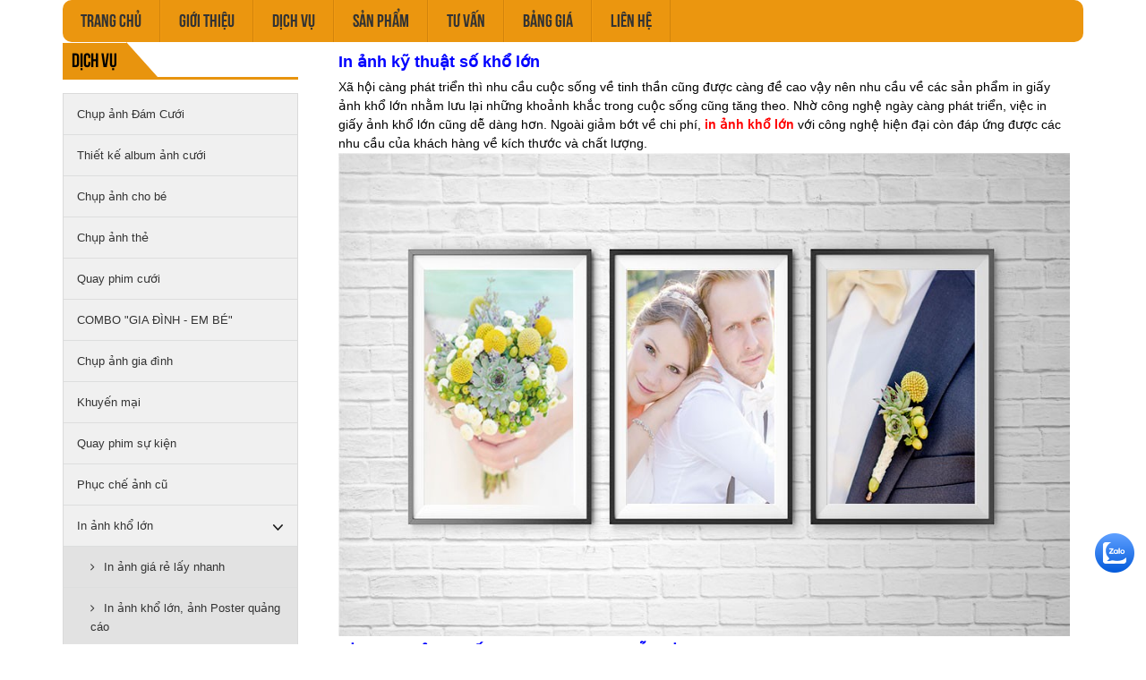

--- FILE ---
content_type: text/html; charset=UTF-8
request_url: http://nguyenvinhdigital.com/in-anh-kho-lon
body_size: 12354
content:
    <!DOCTYPE html>
<html xmlns="http://www.w3.org/1999/xhtml" dir="ltr" lang="en" xmlns:og="http://ogp.me/ns#" xmlns:fb="http://www.facebook.com/2008/fbml">
<head>
    <meta http-equiv="Content-Type" content="text/html; charset=utf-8" />  
    <!-- Favicon --> 
	<link rel="shortcut icon" href="http://nguyenvinhdigital.com/profiles/nguyenvinhdigitalcom/uploads/logo/1506416185_logo_1.ico">

    <!-- this styles only adds some repairs on idevices  -->
    <meta name="viewport" content="width=device-width, initial-scale=1, maximum-scale=1">

    <title>In ảnh khổ lớn</title>
	<meta name="description" content="Nguyễn Vịnh Digital chuyên nhận in ảnh khổ lớn và in ảnh với mọi kích cỡ.Dịch vụ in ảnh khổ lớn của Nguyễn Vịnh vừa chuyên nghiệp , vừa nhanh và giá rẻ nhất trên thị trường hiện nay .Hãy liên hệ ngay với chúng tôi để có giá in ảnh khổ lớn rẻ nhất">
	<meta name="keywords" content="In ảnh khổ lớn">
    <!--Facebook-->
	<link rel="image_src" href="" / >   
	<meta property="og:title" content=""/>
	<meta property="og:description" content=""/>
	<meta property="og:url" content=""/>
	<meta property="og:image" content=""/>
	<meta property="og:type" content="site"/>
	<meta property="og:site_name" content=""/>    
    <!--end facebook-->
    
    <!-- Bootstrap -->
    <link href="http://nguyenvinhdigital.com/templates/t1-10/css/bootstrap.min.css" rel="stylesheet">
    <!-- Font Awesome -->
    <link href="http://nguyenvinhdigital.com/templates/t1-10/css/font-awesome.min.css" rel="stylesheet">
	<!-- Style -->
    <link href="http://nguyenvinhdigital.com/templates/t1-10/css/reset.css" rel="stylesheet">
	<link href="http://nguyenvinhdigital.com/templates/t1-10/css/style.css" rel="stylesheet">
    <!-- Style Responsive -->
   	<link href="http://nguyenvinhdigital.com/templates/t1-10/css/style-responsive.css" rel="stylesheet">
    <!-- owl Slider -->
    <link href="http://nguyenvinhdigital.com/templates/t1-10/css/slider.css" rel="stylesheet">
    <!-- SLIDER REVOLUTION Main Slider -->
    <link href="http://nguyenvinhdigital.com/templates/t1-10/css/captions.css" rel="stylesheet">
    <link href="http://nguyenvinhdigital.com/templates/t1-10/css/settings.css" rel="stylesheet">
    <link href="http://nguyenvinhdigital.com/templates/t1-10/css/magnific-popup.css" rel="stylesheet">
    <link href="http://nguyenvinhdigital.com/profiles/nguyenvinhdigitalcom/cache/custom.css" rel="stylesheet">
    <script type="text/javascript">
    window.language_key = 'vn';
    </script>
    <!-- Load jQuery Library -->
    <script src="http://nguyenvinhdigital.com/templates/t1-10/js/jquery-1.11.min.js"></script>
    
    <script src="http://nguyenvinhdigital.com/templates/t1-10/js/owl.carousel.js"></script>
    
    
    <script src="http://nguyenvinhdigital.com/templates/t1-10/js/jquery.validate.js"></script>
    <script src="http://nguyenvinhdigital.com/templates/t1-10/js/bootstrap.min.js"></script>
    <!-- HTML5 Shim and Respond.js IE8 support of HTML5 elements and media queries -->
    <!-- WARNING: Respond.js doesn't work if you view the page via file:// -->
    <!--[if lt IE 9]>
      <script src="https://oss.maxcdn.com/libs/html5shiv/3.7.0/html5shiv.js"></script>
      <script src="https://oss.maxcdn.com/libs/respond.js/1.4.2/respond.min.js"></script>
    <![endif]-->
    <script>
	  window.fbAsyncInit = function() {
		FB.init({
		  appId      : '492554737484975',
		  xfbml      : true,
		  version    : 'v2.1'
		});
	  };
	
	  (function(d, s, id){
		 var js, fjs = d.getElementsByTagName(s)[0];
		 if (d.getElementById(id)) {return;}
		 js = d.createElement(s); js.id = id;
		 js.src = "//connect.facebook.net/en_US/sdk.js";
		 fjs.parentNode.insertBefore(js, fjs);
	   }(document, 'script', 'facebook-jssdk'));
	</script>
     <script type="text/javascript">

  var _gaq = _gaq || [];
  _gaq.push([&#39;_setAccount&#39;, &#39;UA-33958165-1&#39;]);
  _gaq.push([&#39;_trackPageview&#39;]);

  (function() {
    var ga = document.createElement(&#39;script&#39;); ga.type = &#39;text/javascript&#39;; ga.async = true;
    ga.src = (&#39;https:&#39; == document.location.protocol ? &#39;https://ssl&#39; : &#39;http://www&#39;) + &#39;.google-analytics.com/ga.js&#39;;
    var s = document.getElementsByTagName(&#39;script&#39;)[0]; s.parentNode.insertBefore(ga, s);
  })();

</script>

<!--Start of Tawk.to Script-->
<script type="text/javascript">
var Tawk_API=Tawk_API||{}, Tawk_LoadStart=new Date();
(function(){
var s1=document.createElement("script"),s0=document.getElementsByTagName("script")[0];
s1.async=true;
s1.src=&#39;https://embed.tawk.to/58340c45397ff569a3d74526/default&#39;;
s1.charset=&#39;UTF-8&#39;;
s1.setAttribute(&#39;crossorigin&#39;,&#39;*&#39;);
s0.parentNode.insertBefore(s1,s0);
})();
</script>
<!--End of Tawk.to Script-->

     <meta name="google-site-verification" content="F-dK1LFhOv_KjSMRaKvAUzfVs1bLc3Hp-LUQ7ido1FI" />        

</head>
<body>
    <div id="st-container" class="st-container">
        <div class="st-pusher">
            <nav class="st-menu st-effect-3" id="cssmenu-st">
    <div class="list-group panel"> 
          
                
                <a href="http://nguyenvinhdigital.com/" target="_self" class="list-group-item-stmenu">
                Trang chủ                </a> 
                
                <!--nếu có sub-->
								<!--end nếu có sub-->
                       
                
                <a href="http://nguyenvinhdigital.com/gioi-thieu" target="_self" class="list-group-item-stmenu">
                Giới thiệu                </a> 
                
                <!--nếu có sub-->
								<!--end nếu có sub-->
                       
                
                <a href="http://nguyenvinhdigital.com/danh-sach-san-pham.html" target="_self" class="list-group-item-stmenu">
                Dịch vụ                </a> 
                
                <!--nếu có sub-->
												    <a href="#menu_3" data-toggle="collapse" class="arrow-sub">
				          <i class="fa fa-angle-down"></i>
				    </a>
				    <div class="collapse" id="menu_3">
				    					    		<a href="http://nguyenvinhdigital.com/chup-anh-dam-cuoi" target="_self" class="list-group-item-stmenu sub">
				                <i class="fa fa-angle-right"></i>Chụp ảnh đám cưới				            </a>
				            <!--nếu có sub-->
														<!--end nếu có sub--> 
				    					    		<a href="http://nguyenvinhdigital.com/chup-anh-the290" target="_self" class="list-group-item-stmenu sub">
				                <i class="fa fa-angle-right"></i>Chụp ảnh thẻ, CMT				            </a>
				            <!--nếu có sub-->
														<!--end nếu có sub--> 
				    					    		<a href="http://nguyenvinhdigital.com/quay-phim-cuoi" target="_self" class="list-group-item-stmenu sub">
				                <i class="fa fa-angle-right"></i>Quay phim cưới				            </a>
				            <!--nếu có sub-->
														<!--end nếu có sub--> 
				    					    		<a href="http://nguyenvinhdigital.com/thiet-ke-album-anh-cuoi" target="_self" class="list-group-item-stmenu sub">
				                <i class="fa fa-angle-right"></i>Thiết kế album ảnh cưới				            </a>
				            <!--nếu có sub-->
														<!--end nếu có sub--> 
				    					    		<a href="http://nguyenvinhdigital.com/chup-anh-gia-dinh" target="_self" class="list-group-item-stmenu sub">
				                <i class="fa fa-angle-right"></i>chụp ảnh gia đình				            </a>
				            <!--nếu có sub-->
														<!--end nếu có sub--> 
				    					    		<a href="http://nguyenvinhdigital.com/quay-phim-su-kien4" target="_self" class="list-group-item-stmenu sub">
				                <i class="fa fa-angle-right"></i>Quay phim sự kiện				            </a>
				            <!--nếu có sub-->
														<!--end nếu có sub--> 
				    					    		<a href="http://nguyenvinhdigital.com/phuc-che-anh-cu" target="_self" class="list-group-item-stmenu sub">
				                <i class="fa fa-angle-right"></i>Phục chế ảnh cũ				            </a>
				            <!--nếu có sub-->
														<!--end nếu có sub--> 
				    					    		<a href="http://nguyenvinhdigital.com/in-anh-kho-lon" target="_self" class="list-group-item-stmenu sub">
				                <i class="fa fa-angle-right"></i>In ảnh khổ lớn				            </a>
				            <!--nếu có sub-->
														<!--end nếu có sub--> 
				    					    		<a href="http://nguyenvinhdigital.com/bien-tap-phim-dung-phim-lam-phim" target="_self" class="list-group-item-stmenu sub">
				                <i class="fa fa-angle-right"></i>Biên tập phim Video				            </a>
				            <!--nếu có sub-->
														<!--end nếu có sub--> 
				    					    		<a href="http://nguyenvinhdigital.com/dao-tao-quay-phim-chup-anh" target="_self" class="list-group-item-stmenu sub">
				                <i class="fa fa-angle-right"></i>Đào tạo Quay phim - Chụp ảnh				            </a>
				            <!--nếu có sub-->
														<!--end nếu có sub--> 
				    					    </div>
								<!--end nếu có sub-->
                       
                
                <a href="http://nguyenvinhdigital.com/" target="_self" class="list-group-item-stmenu">
                Sản phẩm                </a> 
                
                <!--nếu có sub-->
												    <a href="#menu_36" data-toggle="collapse" class="arrow-sub">
				          <i class="fa fa-angle-down"></i>
				    </a>
				    <div class="collapse" id="menu_36">
				    					    		<a href="http://nguyenvinhdigital.com/pin-sac-bo-sac" target="_self" class="list-group-item-stmenu sub">
				                <i class="fa fa-angle-right"></i>Pin				            </a>
				            <!--nếu có sub-->
																					    <a href="#menu_37" data-toggle="collapse" class="arrow-sub">
							          <i class="fa fa-angle-down"></i>
							    </a>
							    <div class="collapse" id="menu_37">
							    								    		<a href="http://nguyenvinhdigital.com/pin-may-anh" target="_self" class="list-group-item-stmenu subsub">
							                <i class="fa fa-angle-right"></i>Pin máy ảnh							            </a>
							            <!--nếu có sub-->
																				<!--end nếu có sub-->
							    								    		<a href="http://nguyenvinhdigital.com/pin-sac-bo-sac" target="_self" class="list-group-item-stmenu subsub">
							                <i class="fa fa-angle-right"></i>Pin Sạc - Bộ Sạc							            </a>
							            <!--nếu có sub-->
																				<!--end nếu có sub-->
							    								    </div>
														<!--end nếu có sub--> 
				    					    		<a href="http://nguyenvinhdigital.com/usb" target="_self" class="list-group-item-stmenu sub">
				                <i class="fa fa-angle-right"></i>USB - Thẻ nhớ				            </a>
				            <!--nếu có sub-->
																					    <a href="#menu_38" data-toggle="collapse" class="arrow-sub">
							          <i class="fa fa-angle-down"></i>
							    </a>
							    <div class="collapse" id="menu_38">
							    								    		<a href="http://nguyenvinhdigital.com/the-nho-sd" target="_self" class="list-group-item-stmenu subsub">
							                <i class="fa fa-angle-right"></i>Thẻ nhớ SD							            </a>
							            <!--nếu có sub-->
																				<!--end nếu có sub-->
							    								    		<a href="http://nguyenvinhdigital.com/the-nho-sony" target="_self" class="list-group-item-stmenu subsub">
							                <i class="fa fa-angle-right"></i>Thẻ nhớ Sony							            </a>
							            <!--nếu có sub-->
																				<!--end nếu có sub-->
							    								    		<a href="http://nguyenvinhdigital.com/the-nho-cf29" target="_self" class="list-group-item-stmenu subsub">
							                <i class="fa fa-angle-right"></i>Thẻ nhớ CF							            </a>
							            <!--nếu có sub-->
																				<!--end nếu có sub-->
							    								    		<a href="http://nguyenvinhdigital.com/usb" target="_self" class="list-group-item-stmenu subsub">
							                <i class="fa fa-angle-right"></i>USB							            </a>
							            <!--nếu có sub-->
																				<!--end nếu có sub-->
							    								    		<a href="" target="_self" class="list-group-item-stmenu subsub">
							                <i class="fa fa-angle-right"></i>Băng quay Video							            </a>
							            <!--nếu có sub-->
																				<!--end nếu có sub-->
							    								    		<a href="http://nguyenvinhdigital.com/dia-ghi" target="_self" class="list-group-item-stmenu subsub">
							                <i class="fa fa-angle-right"></i>Đĩa ghi							            </a>
							            <!--nếu có sub-->
																				<!--end nếu có sub-->
							    								    </div>
														<!--end nếu có sub--> 
				    					    		<a href="http://nguyenvinhdigital.com/san-pham-cong-nghe-so" target="_self" class="list-group-item-stmenu sub">
				                <i class="fa fa-angle-right"></i>Sản phẩm Công nghệ số				            </a>
				            <!--nếu có sub-->
																					    <a href="#menu_11" data-toggle="collapse" class="arrow-sub">
							          <i class="fa fa-angle-down"></i>
							    </a>
							    <div class="collapse" id="menu_11">
							    								    		<a href="http://nguyenvinhdigital.com/loa-mini" target="_self" class="list-group-item-stmenu subsub">
							                <i class="fa fa-angle-right"></i>Loa Mini							            </a>
							            <!--nếu có sub-->
																				<!--end nếu có sub-->
							    								    		<a href="http://nguyenvinhdigital.com/phu-kien-nghe-nhin" target="_self" class="list-group-item-stmenu subsub">
							                <i class="fa fa-angle-right"></i>Phụ kiện Nghe - Nhìn							            </a>
							            <!--nếu có sub-->
																				<!--end nếu có sub-->
							    								    		<a href="http://nguyenvinhdigital.com/phu-kien-may-tinh" target="_self" class="list-group-item-stmenu subsub">
							                <i class="fa fa-angle-right"></i>Phụ kiện Máy tính							            </a>
							            <!--nếu có sub-->
																				<!--end nếu có sub-->
							    								    		<a href="http://nguyenvinhdigital.com/mouse-chuot-may-tinh" target="_self" class="list-group-item-stmenu subsub">
							                <i class="fa fa-angle-right"></i>Mouse - Chuột máy tính							            </a>
							            <!--nếu có sub-->
																				<!--end nếu có sub-->
							    								    		<a href="http://nguyenvinhdigital.com/mouse-chuot-may-tinh" target="_self" class="list-group-item-stmenu subsub">
							                <i class="fa fa-angle-right"></i>Keyboard - Bàn phím							            </a>
							            <!--nếu có sub-->
																				<!--end nếu có sub-->
							    								    		<a href="http://nguyenvinhdigital.com/headphone-tai-nghe" target="_self" class="list-group-item-stmenu subsub">
							                <i class="fa fa-angle-right"></i>Headphone - Tai nghe							            </a>
							            <!--nếu có sub-->
																				<!--end nếu có sub-->
							    								    </div>
														<!--end nếu có sub--> 
				    					    		<a href="http://nguyenvinhdigital.com/album-dan" target="_self" class="list-group-item-stmenu sub">
				                <i class="fa fa-angle-right"></i>Album - Khung ảnh				            </a>
				            <!--nếu có sub-->
																					    <a href="#menu_15" data-toggle="collapse" class="arrow-sub">
							          <i class="fa fa-angle-down"></i>
							    </a>
							    <div class="collapse" id="menu_15">
							    								    		<a href="http://nguyenvinhdigital.com/khung-anh" target="_self" class="list-group-item-stmenu subsub">
							                <i class="fa fa-angle-right"></i>Khung ảnh							            </a>
							            <!--nếu có sub-->
																				<!--end nếu có sub-->
							    								    		<a href="http://nguyenvinhdigital.com/album-dan" target="_self" class="list-group-item-stmenu subsub">
							                <i class="fa fa-angle-right"></i>Album Dán							            </a>
							            <!--nếu có sub-->
																				<!--end nếu có sub-->
							    								    		<a href="http://nguyenvinhdigital.com/album-cai" target="_self" class="list-group-item-stmenu subsub">
							                <i class="fa fa-angle-right"></i>Album Cài							            </a>
							            <!--nếu có sub-->
																				<!--end nếu có sub-->
							    								    </div>
														<!--end nếu có sub--> 
				    					    </div>
								<!--end nếu có sub-->
                       
                
                <a href="http://nguyenvinhdigital.com/tin-tuc" target="_self" class="list-group-item-stmenu">
                Tư vấn                 </a> 
                
                <!--nếu có sub-->
								<!--end nếu có sub-->
                       
                
                <a href="http://nguyenvinhdigital.com/thanh-toan" target="_self" class="list-group-item-stmenu">
                Bảng giá                </a> 
                
                <!--nếu có sub-->
								<!--end nếu có sub-->
                       
                
                <a href="http://nguyenvinhdigital.com/lien-he.html" target="_self" class="list-group-item-stmenu">
                Liên hệ                </a> 
                
                <!--nếu có sub-->
								<!--end nếu có sub-->
                       
             </div>
</nav><!-------Menu reponsive--->




	
            <div class="st-content"><!-- this is the wrapper for the content -->
                <div class="st-content-inner">
                    <div class="main clearfix">
                    	                    	<!--begin top-->
                    	<!--icon menu su dụng trong giao diện mobile-->
<div id="st-trigger-effects" class="column hidden-lg hidden-md">
	<button data-effect="st-effect-3">
	    <i class="fa fa-bars fa-lg"></i>
	</button>
</div>
<!--icon menu su dụng trong giao diện mobile-->
<section id="topheader">
    <section id="topbar">
		<div class="container">
			<div class="row">
				<!-- start col -->
				<div class="col-lg-3 col-md-3 hidden-sm hidden-xs">
                    					<div class="currency pull-left">
						<form>
                            <div class="btn-group"> 
                                <span class="btn dropdown-toggle" data-toggle="dropdown"> 
                                    <a href="#"> 
                                        <span>đ</span> 
                                        <span>Tiền tệ</span> 
                                        <i class="fa fa-angle-down"></i>
                                    </a>
                                </span>
                                
                                <!-- Show Dropdown Menu -->
                                <ul class="dropdown-menu">
                                                                    </ul>
                            </div>
                        </form>
					</div>
				</div>
                                 
                                
                                
             <!--start popup login modal fade -->
                                
                                <div class="zoom-anim-dialog mfp-hide" id="login">
										<div class="popup-body">
                                            <h4 class="modal-title" id="myModalLabel">Đăng nhập</h4>
                                                                                               	<section class="social-login">
                                                    <p>Đăng nhập qua mạng xã hội</p>
                                                                                                            <div id="fb-login-btn"></div>
                                                        <script>
                                                        $(document).ready(function(){
                                                            var _LinkFB = 'http://nguyenvinhdigital.com/?site=load_ajax&type=fb_login';
                                                            $.ajax({
                                                                 method: "POST",
                                                                 url: _LinkFB,
                                                                 data: {id: "hello"}
                                                            })
                                                            .done(function( data ) {
                                                                $("#fb-login-btn").html(data);
                                                            })
                                                        })
                                                        </script>
                                                                                                                                                        </section>
                                                                                            <form action="#" method="post">
                                                <div class="reg_form_desc">
                                                    Đăng nhập qua email                                                </div>
                                                <div class="noti-error login_notify" style="display:none"></div>
                                                <input type="text" placeholder="Email đăng nhập" class="login" name="user_name" id="login_user_name">
                                                <input type="password" placeholder="Mật khẩu" class="login" name="user_pass" id="login_user_pass">
                                            <div class="block">
                                                <input type="button" class="submit_login" value="Đăng nhập" onClick="customer_login('http://nguyenvinhdigital.com/?site=login&view=check_login');">
                                                 <section class="regis">
                                                     <a class='regislink' href="http://nguyenvinhdigital.com/quen-mat-khau.html" class="lostpass">Quên mật khẩu ?</a> 
                                                    <a class='regislink' href="http://nguyenvinhdigital.com/dang-ky-thanh-vien.html" class="lostpass">Tạo tài khoản</a>
                                                    <a class="regislink shipping_register"  href="#news_pop_create_new_customer" id="new_customer_common"  style="display:none" id="shipping_register"></a><!--use for paging shipping method-->
                                                </section>
                                                <!--a href="#" class="lostpass">Quên mật khẩu ?</a-->
                                            </div>
                                            </form>
											<Script language="javascript">
                                            function customer_login(url)
                                            {
                                                var login_user_name=jQuery('#login_user_name').val();
                                                var login_user_pass=jQuery('#login_user_pass').val();
                                                jQuery(".login_notify").show();
                                                if(login_user_name.length=="" || login_user_pass.length==""){
                                                        jQuery(".login_notify").html('Tài khoản và mật khẩu không được bỏ trống');
                                                }else{												
                                                        jQuery(".login_notify").html('Loading..');               

                                                        jQuery.post(url, {user_name:login_user_name, user_pass: login_user_pass}).done(function( data ) {
															
                                                        if(data==1)
                                                        {
                                                        jQuery(".login_notify").html('Không tìm thấy tên đăng nhập trong hệ thống');
                                                        }
                                                        else if(data==2)
                                                        {
                                                        jQuery(".login_notify").html('Mật khẩu không đúng');             
                                                        }
                                                        else if(data==3)
                                                        {
                                                        jQuery(".login_notify").html('Tài khoản của bạn đã bị khóa');        
                                                        }
                                                        else{
                                                        //login success
                                                        jQuery(".login_notify").html('Đăng nhập thành công');
														
                                                        window.setTimeout('location.reload()', 1000);
                                                        }
                                                })
                                                }
                                            }
                                            </script>
                                                                                        
                                        </div>
                                      
                                  </div>
                                  
                                
                              
                                <script src="http://nguyenvinhdigital.com/templates/t1-10/js/jquery.magnific-popup.min.js"></script>
                                <!--Don't move the js file above-->
								<script>
                                $(document).ready(function() {
                                    $('.popup-with-zoom-anim').magnificPopup({
                                        type: 'inline',
                                
                                        fixedContentPos: false,
                                        fixedBgPos: true,
                                
                                        overflowY: 'auto',
                                
                                        closeBtnInside: true,
                                        preloader: false,
                                        
                                        midClick: true,
                                        removalDelay: 300,
                                        mainClass: 'my-mfp-zoom-in'
                                        ,callbacks: {
                                            close: function() {
                                                $('body').css('overflow-y','');
                                            },
                                            open: function (){
                                                $('body').css('overflow-y','scroll');
                                            }
                                        }
                                    });
                                });
                                </script>
  
                                  
                                <!--end popup login--> 
				<!-- end col -->
				<!-- start col -->
                				<!-- end col -->
				<!-- start col -->
				<div class="show-mobile hidden-lg hidden-md pull-right">
					<!-- start quick-user -->
                                  		<!-- end quick-user -->
              		<!-- start quick-access -->
					<div class="quick-access pull-left">
                		<div class="quickaccess-toggle"> 
                			<i class="fa fa-navicon"></i> 
                		</div>
               			<div class="inner-toggle">
	                    	<ul class="links pull-left">
                                <li>
                			<a href="http://nguyenvinhdigital.com/yeu-thich.html">
        	            		<i class="fa fa-heart"></i>&nbsp;Yêu thích(0)
		                    </a>
                		</li>                         
                                        		<li>
                			<a href="http://nguyenvinhdigital.com/gio-hang-cua-toi.html">
								<i class="fa fa-shopping-cart"></i>&nbsp;Giỏ hàng		                    </a>
                		</li>
                		
                  			</ul>
                		</div>
              		</div>
					<!-- end quick-access -->
              		<!-- start quick-access -->
					<div class="quick-access pull-left">
                                  		</div>
					<!-- end quick-access -->
					<!-- start quick-access -->
					<div class="quick-access pull-left">
                		<div class="quickaccess-toggle"> 
                			<i class="fa fa-cny"></i> 
                		</div>
               			<div class="inner-toggle">
	                    	<ul class="links pull-left">
                                                 			</ul>
                		</div>
              		</div>
              		<!-- end quick-access -->
				</div>
				<!-- end col -->
			</div>
		</div>
	</section>
</section>				  
                                     
                            <section class="row-section " style='background:#333333 !important;  '><div class="container"></div></section>    <section class="row-section top-menu " style='  '><div class="container">		<div class="hidden-sm hidden-xs">
      <nav id="nav">
        <ul class="nav navbar-nav">
                    		                	<li><a level='1' href="http://nguyenvinhdigital.com/" target="_self">Trang chủ</a></li>
               	                    		                	<li><a level='1' href="http://nguyenvinhdigital.com/gioi-thieu" target="_self">Giới thiệu</a></li>
               	                    		                	<li class="dropdown"><a level='1' href="http://nguyenvinhdigital.com/danh-sach-san-pham.html" target="_self" class="dropdown-toggle" data-toggle="">Dịch vụ                  		<i class="fa fa-angle-down"></i>
                    </a>
                    	<ul class="dropdown-menu">
                        	                            	                            		<li><a href="http://nguyenvinhdigital.com/chup-anh-dam-cuoi" target="_self">Chụp ảnh đám cưới</a></li>
                                                                                        	                            		<li><a href="http://nguyenvinhdigital.com/chup-anh-the290" target="_self">Chụp ảnh thẻ, CMT</a></li>
                                                                                        	                            		<li><a href="http://nguyenvinhdigital.com/quay-phim-cuoi" target="_self">Quay phim cưới</a></li>
                                                                                        	                            		<li><a href="http://nguyenvinhdigital.com/thiet-ke-album-anh-cuoi" target="_self">Thiết kế album ảnh cưới</a></li>
                                                                                        	                            		<li><a href="http://nguyenvinhdigital.com/chup-anh-gia-dinh" target="_self">chụp ảnh gia đình</a></li>
                                                                                        	                            		<li><a href="http://nguyenvinhdigital.com/quay-phim-su-kien4" target="_self">Quay phim sự kiện</a></li>
                                                                                        	                            		<li><a href="http://nguyenvinhdigital.com/phuc-che-anh-cu" target="_self">Phục chế ảnh cũ</a></li>
                                                                                        	                            		<li><a href="http://nguyenvinhdigital.com/in-anh-kho-lon" target="_self">In ảnh khổ lớn</a></li>
                                                                                        	                            		<li><a href="http://nguyenvinhdigital.com/bien-tap-phim-dung-phim-lam-phim" target="_self">Biên tập phim Video</a></li>
                                                                                        	                            		<li><a href="http://nguyenvinhdigital.com/dao-tao-quay-phim-chup-anh" target="_self">Đào tạo Quay phim - Chụp ảnh</a></li>
                                                                                    </ul>
                    	
                    </li>
                                    		                	<li class="dropdown"><a level='1' href="http://nguyenvinhdigital.com/" target="_self" class="dropdown-toggle" data-toggle="">Sản phẩm                  		<i class="fa fa-angle-down"></i>
                    </a>
                    	<ul class="dropdown-menu">
                        	                            	                                	<li class="dropdown-submenu"> <a tabindex="-1" href="http://nguyenvinhdigital.com/pin-sac-bo-sac" target="_self">Pin</a>
                                    	<ul class="dropdown-menu">
                                        	                                            	                                        			<li><a tabindex="-1" href="http://nguyenvinhdigital.com/pin-may-anh" target="_self">Pin máy ảnh</a> </li>
                                                                                                                                        	                                        			<li><a tabindex="-1" href="http://nguyenvinhdigital.com/pin-sac-bo-sac" target="_self">Pin Sạc - Bộ Sạc</a> </li>
                                                                                                                                    </ul>
                                    </li>
                                                                                        	                                	<li class="dropdown-submenu"> <a tabindex="-1" href="http://nguyenvinhdigital.com/usb" target="_self">USB - Thẻ nhớ</a>
                                    	<ul class="dropdown-menu">
                                        	                                            	                                        			<li><a tabindex="-1" href="http://nguyenvinhdigital.com/the-nho-sd" target="_self">Thẻ nhớ SD</a> </li>
                                                                                                                                        	                                        			<li><a tabindex="-1" href="http://nguyenvinhdigital.com/the-nho-sony" target="_self">Thẻ nhớ Sony</a> </li>
                                                                                                                                        	                                        			<li><a tabindex="-1" href="http://nguyenvinhdigital.com/the-nho-cf29" target="_self">Thẻ nhớ CF</a> </li>
                                                                                                                                        	                                        			<li><a tabindex="-1" href="http://nguyenvinhdigital.com/usb" target="_self">USB</a> </li>
                                                                                                                                        	                                        			<li><a tabindex="-1" href="" target="_self">Băng quay Video</a> </li>
                                                                                                                                        	                                        			<li><a tabindex="-1" href="http://nguyenvinhdigital.com/dia-ghi" target="_self">Đĩa ghi</a> </li>
                                                                                                                                    </ul>
                                    </li>
                                                                                        	                                	<li class="dropdown-submenu"> <a tabindex="-1" href="http://nguyenvinhdigital.com/san-pham-cong-nghe-so" target="_self">Sản phẩm Công nghệ số</a>
                                    	<ul class="dropdown-menu">
                                        	                                            	                                        			<li><a tabindex="-1" href="http://nguyenvinhdigital.com/loa-mini" target="_self">Loa Mini</a> </li>
                                                                                                                                        	                                        			<li><a tabindex="-1" href="http://nguyenvinhdigital.com/phu-kien-nghe-nhin" target="_self">Phụ kiện Nghe - Nhìn</a> </li>
                                                                                                                                        	                                        			<li><a tabindex="-1" href="http://nguyenvinhdigital.com/phu-kien-may-tinh" target="_self">Phụ kiện Máy tính</a> </li>
                                                                                                                                        	                                        			<li><a tabindex="-1" href="http://nguyenvinhdigital.com/mouse-chuot-may-tinh" target="_self">Mouse - Chuột máy tính</a> </li>
                                                                                                                                        	                                        			<li><a tabindex="-1" href="http://nguyenvinhdigital.com/mouse-chuot-may-tinh" target="_self">Keyboard - Bàn phím</a> </li>
                                                                                                                                        	                                        			<li><a tabindex="-1" href="http://nguyenvinhdigital.com/headphone-tai-nghe" target="_self">Headphone - Tai nghe</a> </li>
                                                                                                                                    </ul>
                                    </li>
                                                                                        	                                	<li class="dropdown-submenu"> <a tabindex="-1" href="http://nguyenvinhdigital.com/album-dan" target="_self">Album - Khung ảnh</a>
                                    	<ul class="dropdown-menu">
                                        	                                            	                                        			<li><a tabindex="-1" href="http://nguyenvinhdigital.com/khung-anh" target="_self">Khung ảnh</a> </li>
                                                                                                                                        	                                        			<li><a tabindex="-1" href="http://nguyenvinhdigital.com/album-dan" target="_self">Album Dán</a> </li>
                                                                                                                                        	                                        			<li><a tabindex="-1" href="http://nguyenvinhdigital.com/album-cai" target="_self">Album Cài</a> </li>
                                                                                                                                    </ul>
                                    </li>
                                                                                    </ul>
                    	
                    </li>
                                    		                	<li><a level='1' href="http://nguyenvinhdigital.com/tin-tuc" target="_self">Tư vấn </a></li>
               	                    		                	<li><a level='1' href="http://nguyenvinhdigital.com/thanh-toan" target="_self">Bảng giá</a></li>
               	                    		                	<li><a level='1' href="http://nguyenvinhdigital.com/lien-he.html" target="_self">Liên hệ</a></li>
               	                    
        </ul>
      </nav>
    </div>
    
<script>
	$(document).ready(function(){
		var url=document.URL;
		
		$("a[href='"+url+"'][level='"+1+"']").addClass('active');
	});	
</script>

</div></section>                                  
                        
                    	<!--end top--> 	
                        <div class="main-wrap">                        	
                        	<section class="row_section" style='  '><div class="container"><div class="row"><div class="col-lg-3 col-md-3 col-sm-12 col-xs-12"><div><!-- Vertical Menu --> 
<section class="box-category">
    <div class="heading">
        <h2><span>Dịch vụ</span></h2>
    </div>
    <div class="list-group panelvmenu"> 	
    	        	            	            	 <a href="http://nguyenvinhdigital.com/chup-anh-dam-cuoi" class="list-group-item-vmenu" >
                    Chụp ảnh Đám Cưới                  </a>
                                        	            	 <a href="http://nguyenvinhdigital.com/thiet-ke-album-anh-cuoi" class="list-group-item-vmenu" >
                    Thiết kế album ảnh cưới                  </a>
                                        	            	 <a href="http://nguyenvinhdigital.com/chup-anh-cho-be" class="list-group-item-vmenu" >
                    Chụp ảnh cho bé                   </a>
                                        	            	 <a href="http://nguyenvinhdigital.com/chup-anh-the290" class="list-group-item-vmenu" >
                    Chụp ảnh thẻ                  </a>
                                        	            	 <a href="http://nguyenvinhdigital.com/quay-phim-cuoi" class="list-group-item-vmenu" >
                    Quay phim  cưới                  </a>
                                        	            	 <a href="http://nguyenvinhdigital.com/combo-gia-dinh-em-be" class="list-group-item-vmenu" >
                    COMBO &quot;GIA ĐÌNH - EM BÉ&quot;                  </a>
                                        	            	 <a href="http://nguyenvinhdigital.com/chup-anh-gia-dinh" class="list-group-item-vmenu" >
                    Chụp ảnh gia đình                  </a>
                                        	            	 <a href="http://nguyenvinhdigital.com/khuyen-mai" class="list-group-item-vmenu" >
                    Khuyến mại                  </a>
                                        	            	 <a href="http://nguyenvinhdigital.com/quay-phim-su-kien4" class="list-group-item-vmenu" >
                    Quay phim sự kiện                  </a>
                                        	            	 <a href="http://nguyenvinhdigital.com/phuc-che-anh-cu" class="list-group-item-vmenu" >
                    Phục chế ảnh cũ                  </a>
                                        	                	<a href="http://nguyenvinhdigital.com/in-anh-kho-lon" class="list-group-item-vmenu">In ảnh khổ lớn</a>
                    <a href="#path_3_2123" data-toggle="collapse" data-parent="#MainMenu" class="arrow-sub-vmenu">
                        <i class="fa fa-angle-down"></i>
                    </a>
                    <div  class="collapse in" id="path_3_2123">
                    	                        	                                <a href="http://nguyenvinhdigital.com/in-anh-gia-re-lay-nhanh" class="list-group-item-vmenu sub" >
                                    <i class="fa fa-angle-right"></i>In ảnh giá rẻ lấy nhanh                                </a>
                                                                            	                                <a href="http://nguyenvinhdigital.com/in-anh-kho-lon-anh-poster-quang-cao" class="list-group-item-vmenu sub" >
                                    <i class="fa fa-angle-right"></i>In ảnh khổ lớn, ảnh Poster quảng cáo                                </a>
                                                                        </div>   
                                        	            	 <a href="http://nguyenvinhdigital.com/bien-tap-phim-dung-phim-lam-phim" class="list-group-item-vmenu" >
                    Biên tập phim dựng phim làm phim                   </a>
                                        	            	 <a href="http://nguyenvinhdigital.com/dao-tao-quay-phim-chup-anh" class="list-group-item-vmenu" >
                    Đào tạo Quay phim - Chụp ảnh                  </a>
                                        	                	<a href="http://nguyenvinhdigital.com/vat-tu-thiet-bi" class="list-group-item-vmenu">Vật tư - Thiết bị</a>
                    <a href="#path_6_2123" data-toggle="collapse" data-parent="#MainMenu" class="arrow-sub-vmenu">
                        <i class="fa fa-angle-down"></i>
                    </a>
                    <div  class="collapse" id="path_6_2123">
                    	                        	                                <a href="http://nguyenvinhdigital.com/khung-anh" class="list-group-item-vmenu sub" >
                                    <i class="fa fa-angle-right"></i>Khung ảnh                                </a>
                                                                            	                                <a href="http://nguyenvinhdigital.com/the-nho-sd" class="list-group-item-vmenu sub" >
                                    <i class="fa fa-angle-right"></i>Thẻ nhớ SD                                </a>
                                                                            	                                <a href="http://nguyenvinhdigital.com/the-nho-sony" class="list-group-item-vmenu sub" >
                                    <i class="fa fa-angle-right"></i>Thẻ nhớ Sony                                </a>
                                                                            	                                <a href="http://nguyenvinhdigital.com/the-nho-cf29" class="list-group-item-vmenu sub" >
                                    <i class="fa fa-angle-right"></i>Thẻ nhớ CF                                </a>
                                                                            	                                <a href="http://nguyenvinhdigital.com/pin-sac-bo-sac" class="list-group-item-vmenu sub" >
                                    <i class="fa fa-angle-right"></i>Pin Sạc - Bộ Sạc                                </a>
                                                                            	                                <a href="http://nguyenvinhdigital.com/pin-may-anh" class="list-group-item-vmenu sub" >
                                    <i class="fa fa-angle-right"></i>Pin máy ảnh                                </a>
                                                                            	                                <a href="http://nguyenvinhdigital.com/usb" class="list-group-item-vmenu sub" >
                                    <i class="fa fa-angle-right"></i>USB                                </a>
                                                                            	                                <a href="http://nguyenvinhdigital.com/dia-ghi" class="list-group-item-vmenu sub" >
                                    <i class="fa fa-angle-right"></i>Đĩa ghi                                </a>
                                                                            	                                <a href="http://nguyenvinhdigital.com/album-dan" class="list-group-item-vmenu sub" >
                                    <i class="fa fa-angle-right"></i>Album Dán                                </a>
                                                                            	                                <a href="http://nguyenvinhdigital.com/album-cai" class="list-group-item-vmenu sub" >
                                    <i class="fa fa-angle-right"></i>Album Cài                                </a>
                                                                        </div>   
                                        	                	<a href="http://nguyenvinhdigital.com/san-pham-cong-nghe-so" class="list-group-item-vmenu">Sản phẩm Công nghệ Số</a>
                    <a href="#path_38_2123" data-toggle="collapse" data-parent="#MainMenu" class="arrow-sub-vmenu">
                        <i class="fa fa-angle-down"></i>
                    </a>
                    <div  class="collapse" id="path_38_2123">
                    	                        	                                <a href="http://nguyenvinhdigital.com/mouse-chuot-may-tinh" class="list-group-item-vmenu sub" >
                                    <i class="fa fa-angle-right"></i>Mouse - Chuột máy tính                                </a>
                                                                            	                                <a href="http://nguyenvinhdigital.com/keyboard-ban-phim" class="list-group-item-vmenu sub" >
                                    <i class="fa fa-angle-right"></i>Keyboard - Bàn phím                                </a>
                                                                            	                                <a href="http://nguyenvinhdigital.com/headphone-tai-nghe" class="list-group-item-vmenu sub" >
                                    <i class="fa fa-angle-right"></i>Headphone - Tai nghe                                </a>
                                                                            	                                <a href="http://nguyenvinhdigital.com/loa-mini" class="list-group-item-vmenu sub" >
                                    <i class="fa fa-angle-right"></i>Loa Mini                                </a>
                                                                            	                                <a href="http://nguyenvinhdigital.com/phu-kien-nghe-nhin" class="list-group-item-vmenu sub" >
                                    <i class="fa fa-angle-right"></i>Phụ kiện Nghe - Nhìn                                </a>
                                                                            	                                <a href="http://nguyenvinhdigital.com/phu-kien-may-tinh" class="list-group-item-vmenu sub" >
                                    <i class="fa fa-angle-right"></i>Phụ kiện Máy tính                                </a>
                                                                        </div>   
                                        </div>                         
</section>
<script>
	var url_cat=document.URL;	
	$(".panelvmenu a[href='"+url_cat+"']").addClass('active');
</script>
</div><div>
		
			<section class="box-category">
				<div class="heading">
					<h2><span>Hoạt động</span></h2>
				</div>
                
				<div class="main">
                					<ul class="list-post-latest list_post">
                    							<li>
							<a href="http://nguyenvinhdigital.com/bang-gia-phuc-che-anh" title="Bảng giá Phục chế ảnh">  
								<div class="img-overflow">  
                            		<img src="https://www.nguyenvinhdigital.com/profiles/nguyenvinhdigitalcom/uploads/attach/thumbnail/1505900240_phuccheanh.jpg" alt="Bảng giá Phục chế ảnh"/>
                            	</div>
								<p>Bảng giá Phục chế ảnh</p>
                                <span>07/08/2017</span>
							</a>
						</li>
                        						<li>
							<a href="http://nguyenvinhdigital.com/bang-gia-chup-anh" title="Bảng giá Chụp ảnh">  
								<div class="img-overflow">  
                            		<img src="https://www.nguyenvinhdigital.com/profiles/nguyenvinhdigitalcom/uploads/attach/thumbnail/1505900349_chupanh.jpg" alt="Bảng giá Chụp ảnh"/>
                            	</div>
								<p>Bảng giá Chụp ảnh</p>
                                <span>07/08/2017</span>
							</a>
						</li>
                        						<li>
							<a href="http://nguyenvinhdigital.com/anh-mau-cuoi-hoi" title="Ảnh mẫu Cưới - Hỏi">  
								<div class="img-overflow">  
                            		<img src="https://www.nguyenvinhdigital.com/profiles/nguyenvinhdigitalcom/uploads/attach/thumbnail/1505900389_giaquayphimcuoitruyenthong.jpg" alt="Ảnh mẫu Cưới - Hỏi"/>
                            	</div>
								<p>Ảnh mẫu Cưới - Hỏi</p>
                                <span>07/08/2017</span>
							</a>
						</li>
                        						<li>
							<a href="http://nguyenvinhdigital.com/dung-phim-hau-dong279" title="Dựng phim hầu đồng">  
								<div class="img-overflow">  
                            		<img src="https://www.nguyenvinhdigital.com/profiles/nguyenvinhdigitalcom/uploads/attach/thumbnail/1505900584_phimhaudong.jpg" alt="Dựng phim hầu đồng"/>
                            	</div>
								<p>Dựng phim hầu đồng</p>
                                <span>07/08/2017</span>
							</a>
						</li>
                        						<li>
							<a href="http://nguyenvinhdigital.com/chup-anh-lam-album-tai-nha" title="Chụp ảnh làm Album tại nhà">  
								<div class="img-overflow">  
                            		<img src="https://www.nguyenvinhdigital.com/profiles/nguyenvinhdigitalcom/uploads/attach/thumbnail/1505900654_albumanh.jpg" alt="Chụp ảnh làm Album tại nhà"/>
                            	</div>
								<p>Chụp ảnh làm Album tại nhà</p>
                                <span>07/08/2017</span>
							</a>
						</li>
                              
                    </ul>
                                                
				</div>                    
			</section>
	
        
       




</div><div>
		
			<section class="box-category">
				<div class="heading">
					<h2><span>Góc kĩ thuật</span></h2>
				</div>
                
				<div class="main">
                					<ul class="list-post-latest list_post">
                    							<li>
							<a href="http://nguyenvinhdigital.com/khai-niem-cac-loai-video-nhu-hd-dvdrip-brrip-bdrip-r5" title="Khái niệm các loại Video như HD, DVDRip, BRRip, BDRip, R5">  
								<div class="img-overflow">  
                            		<img src="https://www.nguyenvinhdigital.com/profiles/nguyenvinhdigitalcom/uploads/attach/thumbnail/1505901405_videodemo.png" alt="Khái niệm các loại Video như HD, DVDRip, BRRip, BDRip, R5"/>
                            	</div>
								<p>Khái niệm các loại Video như HD, DVDRip, BRRip, BDRip, R5</p>
                                <span>15/12/2012</span>
							</a>
						</li>
                        						<li>
							<a href="http://nguyenvinhdigital.com/bien-tap-phim-manh-me-voi-avid-liquid-7.2.1-vm-2009/eng/rus" title="Biên tập phim mạnh mẽ với Avid Liquid 7.2.1 VM (2009/ENG/RUS)">  
								<div class="img-overflow">  
                            		<img src="https://www.nguyenvinhdigital.com/profiles/nguyenvinhdigitalcom/uploads/attach/thumbnail/1505901624_avidliquid.jpg" alt="Biên tập phim mạnh mẽ với Avid Liquid 7.2.1 VM (2009/ENG/RUS)"/>
                            	</div>
								<p>Biên tập phim mạnh mẽ với Avid Liquid 7.2.1 VM (2009/ENG/RUS)</p>
                                <span>12/08/2012</span>
							</a>
						</li>
                              
                    </ul>
                                                
				</div>                    
			</section>
	
        
       




</div><div><section class="box-category">
<div class="heading"><span>Hỗ trợ trực tuyến</span></div>

<ul class="support">
	<li><img src="http://nguyenvinhdigital.com/templates/p1c-18/images/icons/phone.gif" /><span> Hotline 0913 398 168</span></li>
	<li><img src="http://nguyenvinhdigital.com/templates/p1c-18/images/icons/phone.gif" /><span> Lễ tân 0989 337 235</span></li>
	<li><a href="http://www.facebook.com/nguyenvinhdigital"><span>Facebook Vịnh Nguyễn www.facebook.com/nguyenvinhdigital</span></a></li>
</ul>
</section>
</div><div><section class="box-category">
<div class="heading"><span>Quảng cáo</span></div>

<ul class="module_adv">
	<li><a alt="Cung cấp tư liệu Video - Ảnh - Phần mềm" href="http://nguyenvinhdigital.com/tuyen-sinh-dao-tao-nghe" target="_self"><img src="http://nguyenvinhdigital.com/profiles/nguyenvinhdigitalcom/uploads/logo/1344655012_tu_lieu.gif" width="180px" /> </a></li>
	<li><a alt=" Quảng cáo " href="http://nguyenvinhdigital.com/tuyen-sinh-dao-tao-nghe" target="_self"><img src="http://nguyenvinhdigital.com/profiles/nguyenvinhdigitalcom/uploads/logo/1344579753_dao_tao.jpg" width="180px" /> </a></li>
	<li><a alt=" Quảng cáo " href="http://nguyenvinhdigital.com/san-pham/anh-13x18" target="random"><img src="http://nguyenvinhdigital.com/profiles/nguyenvinhdigitalcom/uploads/logo/1348624154_happy_birthday_picture_km.jpg" width="180px" /> </a></li>
	<li><a alt=" Quảng cáo " href="http://nguyenvinhdigital.com/chup-anh-lam-album-tai-nha" target="_self"><img src="http://nguyenvinhdigital.com/profiles/nguyenvinhdigitalcom/uploads/logo/1349344866_chup_album_tai_nha.jpg" width="180px" /> </a></li>
	<li><a alt=" Quảng cáo " href="http://nguyenvinhdigital.com/quay-phim-chup-anh-dam-cuoi" target="_self"><img src="http://nguyenvinhdigital.com/profiles/nguyenvinhdigitalcom/uploads/logo/1349403026_img_5512_copy.jpg" width="180px" /> </a></li>
	<li><a alt=" Quảng cáo " href="http://nguyenvinhdigital.com/dung-phim-hd" target="_self"><img src="http://nguyenvinhdigital.com/profiles/nguyenvinhdigitalcom/uploads/logo/1355975062_hd1_copy_2.jpg" width="180px" /> </a></li>
</ul>
</section>
</div><div><section class="box-category">
<div class="heading"><span>Video mẫu</span></div>

<ul class="videos-html">
	<li><iframe width="220" height="220" src="https://www.youtube.com/embed/Wh0H9vXqnnk" frameborder="0" allowfullscreen></iframe></li>
</ul>
</section>
</div><div></div><div><section class="box-category">
					<div class="heading">
						<h2><span>Lượt truy cập</span></h2>
					</div>
					<div class="main">
						<ul class="online">
                        	<li>
							<label class="pull-left"><strong>Đang online</strong></label>
							<span class="red1 pull-right"><strong>5</strong></span>
                            </li>
                            <li>
							<label class="pull-left"><strong>Hôm nay </strong></label>
							<span class="red1 pull-right"><strong> 620</strong></span>
                            </li>
                            <li>
							<label class="pull-left"><strong>Lượt truy cập</strong></label>
							<span class="red1 pull-right"><strong> 6,517,034</strong></span>
                            </li>
						</ul>
					</div>                    
				</section>  </div></div><div class="col-lg-9 col-md-9 col-sm-12 col-xs-12"><div class="row"><div class="col-lg-12 col-md-12 col-sm-12 col-xs-12"> 				<!-- thanh order san pham -->
 				<div class="col-lg-12 col-md-12 col-sm-12 col-xs-12 box_intro_cat"><h2><strong><span style="font-size:18px;"><span style="color:#0000FF;">In ảnh kỹ thuật số khổ lớn </span></span></strong></h2>
Xã hội càng phát triển thì nhu cầu cuộc sống về tinh thần cũng được càng đề cao vậy nên nhu cầu về các sản phẩm in giấy ảnh khổ lớn nhằm lưu lại những khoảnh khắc trong cuộc sống cũng tăng theo. Nhờ công nghệ ngày càng phát triển, việc in giấy ảnh khổ lớn cũng dễ dàng hơn. Ngoài giảm bớt về chi phí, <strong><a href="http://nguyenvinhdigital.com/in-anh-kho-lon"><span style="color:#FF0000;">in ảnh khổ lớn</span></a></strong> với công nghệ hiện đại còn đáp ứng được các nhu cầu của khách hàng về kích thước và chất lượng.<br />
<img alt="in ảnh khổ lớn ở Nguyễn Vịnh" src="http://nguyenvinhdigital.com/profiles/nguyenvinhdigitalcom/uploads/attach/post/images/in-anh-kho-lon-nguyen-vinh.jpg" style="width: 960px; height: 540px;" />
<h3><strong><span style="font-size:18px;"><span style="color:#0000FF;">Dịch vụ in ảnh chất lượng cao tại Nguyễn Vịnh </span></span></strong></h3>
Với nhiều năm kinh nghiệm trong lĩnh vực in ấn, <strong><a href="http://nguyenvinhdigital.com/"><span style="color:#FF0000;">Nguyễn Vịnh Digita</span></a></strong>l tự hào mang đến cho bạn những bức ảnh màu nghệ thuật, lưu giữ những  khoảnh khắc đáng yêu của mỗi thành viên trong gia đình bạn. Chúng tôi xin giới thiệu tới quý khách hàng dịch vụ  in ảnh kỹ thuật số khổ lớn với đầy đủ kích cỡ, màu sắc trung thực, đảm bảo chất lượng ảnh tốt nhất, giá cả hợp với túi tiền của bạn. Chúng tôi luôn đặt uy tín công ty lên hàng đầu, luôn đảm bảo dịch vụ in ảnh khổ lớn chất lượng nhất, cam đoan mang lại cho bạn những tấm ảnh đẹp và chất lượng.</div>
                <section class="utilities col-lg-12 col-md-12 col-sm-12 col-xs-12">
				  	<div class="filter pull-right">
				  	
				  	
				  	
				  		<div class="order-product pull-left">					
                            <div class="btn-group"> 
                                <span class="btn dropdown-toggle" data-toggle="dropdown"> 
                                    <a href="#"> 
                                        <span><i class="fa fa-sort"></i></span> 
                                        <span>Sắp xếp</span> 
                                        <i class="fa fa-angle-down"></i>
                                    </a>
                                </span>
                                
                                <!-- Show Dropdown Menu -->
                                <ul class="dropdown-menu">
                                    <li>
                                        <a href="http://nguyenvinhdigital.com/in-anh-kho-lon">
                                            <span> Mặc định</span>
                                        </a>
                                    </li>
                                    <li>
                                        <a href="http://nguyenvinhdigital.com/in-anh-kho-lon/?&order=name&by=asc">
                                            <span><i class="fa fa-sort-alpha-asc"></i> Tên sản phẩm</span>
                                        </a>
                                    </li>
                                    <li>
                                        <a href="http://nguyenvinhdigital.com/in-anh-kho-lon/?&order=name&by=desc">
                                            <span><i class="fa fa-sort-alpha-desc"></i> Tên sản phẩm</span>
                                        </a>
                                    </li>
                                    <li>
                                        <a href="http://nguyenvinhdigital.com/in-anh-kho-lon/?&order=price&by=asc">
                                            <span><i class="fa fa-sort-numeric-asc"></i> Đơn giá</span>
                                        </a>
                                    </li>
                                    <li>
                                        <a href="http://nguyenvinhdigital.com/in-anh-kho-lon/?&order=price&by=desc">
                                            <span><i class="fa fa-sort-numeric-desc"></i> Đơn giá</span>
                                        </a>
                                    </li>
                                </ul>
                            </div>               
						</div>
							
				  	</div>
	                            
					<div class="view pull-right">
						<span>Hiển thị</span>
							<a href="http://nguyenvinhdigital.com/?site=global&displaytype=grid"><i class="fa fa-th active"></i></a>
							<a href="http://nguyenvinhdigital.com/?site=global&displaytype=list"><i class="fa fa-th-list "></i></a>
					</div>
				</section>
				
				<!-- thanh order san pham -->
				
				<!--grid-->
                  
                
           
				<section id="product-listitem">
                
              	<div class="listitem">
                        <h2>
                        <span>In ảnh khổ lớn</span>
                        </h2>
                    <div class="row">                   
                    
                    	                        
                        
                                                
                        <!-- Item 1-->
                        <div class="col-lg-3 col-md-3 col-sm-4 col-xs-6 col94 mg">
                            
                            
                            
                            <!--product-->
                            <div class="product">
								<a href="http://nguyenvinhdigital.com/anh-ho-chieu-lay-ngay" title="">
									<div class="image">
	                                	<div class="img-overflow">
											<img src="http://nguyenvinhdigital.com/image.php?width=300&amp;height=250&amp;cropratio=&amp;image=http://nguyenvinhdigital.com/profiles/nguyenvinhdigitalcom/uploads/attach/1506410866_anhhochieú.jpg" alt="">
	                                        <div class="ImageOverlayBe"></div>
	                                    </div>
	                                    
										<!--span class="product-label-special-left label">NEW</span-->
		                                										
										
									</div>
	                                <p>Ảnh Hộ chiếu Lấy ngay</p>
									<div class="price">
											                                    												    <span class="price-new">40,000</span>
																					                                    </div>
								</a> 
	                            <ul class="function">
	                            	                            								<li>
	                               <a href="http://nguyenvinhdigital.com/?site=cart&act=order&sub=update_cart&item=144&key=addfmodule" title="">
										<button type="button" class="btn btnitem">
											<i class="fa fa-shopping-cart"></i>
										</button>
								  </a>
								</li>
																																							</ul>   
							</div>
							<!--product-->
                            
                            
                            
                        </div>
                        <!-- Item 1-->
                        
                                                
                        <!-- Item 1-->
                        <div class="col-lg-3 col-md-3 col-sm-4 col-xs-6 col94 mg">
                            
                            
                            
                            <!--product-->
                            <div class="product">
								<a href="http://nguyenvinhdigital.com/anh-9x12" title="">
									<div class="image">
	                                	<div class="img-overflow">
											<img src="http://nguyenvinhdigital.com/image.php?width=300&amp;height=250&amp;cropratio=&amp;image=http://nguyenvinhdigital.com/profiles/nguyenvinhdigitalcom/uploads/attach/p1344851494_img_6484.jpg" alt="">
	                                        <div class="ImageOverlayBe"></div>
	                                    </div>
	                                    
										<!--span class="product-label-special-left label">NEW</span-->
		                                										
										
									</div>
	                                <p>Ảnh 9x12</p>
									<div class="price">
											                                    												    <span class="price-new">4,000</span>
																					                                    </div>
								</a> 
	                            <ul class="function">
	                            	                            								<li>
	                               <a href="http://nguyenvinhdigital.com/?site=cart&act=order&sub=update_cart&item=143&key=addfmodule" title="">
										<button type="button" class="btn btnitem">
											<i class="fa fa-shopping-cart"></i>
										</button>
								  </a>
								</li>
																																							</ul>   
							</div>
							<!--product-->
                            
                            
                            
                        </div>
                        <!-- Item 1-->
                        
                                                
                        <!-- Item 1-->
                        <div class="col-lg-3 col-md-3 col-sm-4 col-xs-6 col94 mg">
                            
                            
                            
                            <!--product-->
                            <div class="product">
								<a href="http://nguyenvinhdigital.com/anh-10x15" title="">
									<div class="image">
	                                	<div class="img-overflow">
											<img src="http://nguyenvinhdigital.com/image.php?width=300&amp;height=250&amp;cropratio=&amp;image=http://nguyenvinhdigital.com/profiles/nguyenvinhdigitalcom/uploads/attach/p1346829978_khuyenmai_cp1_(t).jpg" alt="">
	                                        <div class="ImageOverlayBe"></div>
	                                    </div>
	                                    
										<!--span class="product-label-special-left label">NEW</span-->
		                                		                                <span class="product-label-special-right label"><small>-32%</small></span>
		                                										
										
									</div>
	                                <p>Ảnh 10x15</p>
									<div class="price">
											                                    												    <span class="price-old">5,000</span>    
											    <span class="price-new">3,400</span>
																					                                    </div>
								</a> 
	                            <ul class="function">
	                            	                            								<li>
	                               <a href="http://nguyenvinhdigital.com/?site=cart&act=order&sub=update_cart&item=142&key=addfmodule" title="">
										<button type="button" class="btn btnitem">
											<i class="fa fa-shopping-cart"></i>
										</button>
								  </a>
								</li>
																																							</ul>   
							</div>
							<!--product-->
                            
                            
                            
                        </div>
                        <!-- Item 1-->
                        
                                                
                        <!-- Item 1-->
                        <div class="col-lg-3 col-md-3 col-sm-4 col-xs-6 col94 mg">
                            
                            
                            
                            <!--product-->
                            <div class="product">
								<a href="http://nguyenvinhdigital.com/anh-13x18" title="">
									<div class="image">
	                                	<div class="img-overflow">
											<img src="http://nguyenvinhdigital.com/image.php?width=300&amp;height=250&amp;cropratio=&amp;image=http://nguyenvinhdigital.com/profiles/nguyenvinhdigitalcom/uploads/attach/p1364030835_khuyenmaicp2t.jpg" alt="">
	                                        <div class="ImageOverlayBe"></div>
	                                    </div>
	                                    
										<!--span class="product-label-special-left label">NEW</span-->
		                                		                                <span class="product-label-special-right label"><small>-25%</small></span>
		                                										
										
									</div>
	                                <p>Ảnh 13x18</p>
									<div class="price">
											                                    												    <span class="price-old">6,000</span>    
											    <span class="price-new">4,500</span>
																					                                    </div>
								</a> 
	                            <ul class="function">
	                            	                            								<li>
	                               <a href="http://nguyenvinhdigital.com/?site=cart&act=order&sub=update_cart&item=133&key=addfmodule" title="">
										<button type="button" class="btn btnitem">
											<i class="fa fa-shopping-cart"></i>
										</button>
								  </a>
								</li>
																																							</ul>   
							</div>
							<!--product-->
                            
                            
                            
                        </div>
                        <!-- Item 1-->
                        
                                                
                        <!-- Item 1-->
                        <div class="col-lg-3 col-md-3 col-sm-4 col-xs-6 col94 mg">
                            
                            
                            
                            <!--product-->
                            <div class="product">
								<a href="http://nguyenvinhdigital.com/anh-15x21" title="">
									<div class="image">
	                                	<div class="img-overflow">
											<img src="http://nguyenvinhdigital.com/image.php?width=300&amp;height=250&amp;cropratio=&amp;image=http://nguyenvinhdigital.com/profiles/nguyenvinhdigitalcom/uploads/attach/p1344500980_in_anh_2.jpg" alt="">
	                                        <div class="ImageOverlayBe"></div>
	                                    </div>
	                                    
										<!--span class="product-label-special-left label">NEW</span-->
		                                										
										
									</div>
	                                <p>Ảnh 15x21</p>
									<div class="price">
											                                    												    <span class="price-new">10,000</span>
																					                                    </div>
								</a> 
	                            <ul class="function">
	                            	                            								<li>
	                               <a href="http://nguyenvinhdigital.com/?site=cart&act=order&sub=update_cart&item=132&key=addfmodule" title="">
										<button type="button" class="btn btnitem">
											<i class="fa fa-shopping-cart"></i>
										</button>
								  </a>
								</li>
																																							</ul>   
							</div>
							<!--product-->
                            
                            
                            
                        </div>
                        <!-- Item 1-->
                        
                                                
                        <!-- Item 1-->
                        <div class="col-lg-3 col-md-3 col-sm-4 col-xs-6 col94 mg">
                            
                            
                            
                            <!--product-->
                            <div class="product">
								<a href="http://nguyenvinhdigital.com/anh-18x24" title="">
									<div class="image">
	                                	<div class="img-overflow">
											<img src="http://nguyenvinhdigital.com/image.php?width=300&amp;height=250&amp;cropratio=&amp;image=http://nguyenvinhdigital.com/profiles/nguyenvinhdigitalcom/uploads/attach/p1344851600_img_5181.jpg" alt="">
	                                        <div class="ImageOverlayBe"></div>
	                                    </div>
	                                    
										<!--span class="product-label-special-left label">NEW</span-->
		                                										
										
									</div>
	                                <p>Ảnh 18x24</p>
									<div class="price">
											                                    												    <span class="price-new">25,000</span>
																					                                    </div>
								</a> 
	                            <ul class="function">
	                            	                            								<li>
	                               <a href="http://nguyenvinhdigital.com/?site=cart&act=order&sub=update_cart&item=131&key=addfmodule" title="">
										<button type="button" class="btn btnitem">
											<i class="fa fa-shopping-cart"></i>
										</button>
								  </a>
								</li>
																																							</ul>   
							</div>
							<!--product-->
                            
                            
                            
                        </div>
                        <!-- Item 1-->
                        
                                                
                        <!-- Item 1-->
                        <div class="col-lg-3 col-md-3 col-sm-4 col-xs-6 col94 mg">
                            
                            
                            
                            <!--product-->
                            <div class="product">
								<a href="http://nguyenvinhdigital.com/anh-20x25" title="">
									<div class="image">
	                                	<div class="img-overflow">
											<img src="http://nguyenvinhdigital.com/image.php?width=300&amp;height=250&amp;cropratio=&amp;image=http://nguyenvinhdigital.com/profiles/nguyenvinhdigitalcom/uploads/attach/p1344851631_img_1218.jpg" alt="">
	                                        <div class="ImageOverlayBe"></div>
	                                    </div>
	                                    
										<!--span class="product-label-special-left label">NEW</span-->
		                                										
										
									</div>
	                                <p>Ảnh 20x25</p>
									<div class="price">
											                                    												    <span class="price-new">25,000</span>
																					                                    </div>
								</a> 
	                            <ul class="function">
	                            	                            								<li>
	                               <a href="http://nguyenvinhdigital.com/?site=cart&act=order&sub=update_cart&item=130&key=addfmodule" title="">
										<button type="button" class="btn btnitem">
											<i class="fa fa-shopping-cart"></i>
										</button>
								  </a>
								</li>
																																							</ul>   
							</div>
							<!--product-->
                            
                            
                            
                        </div>
                        <!-- Item 1-->
                        
                                                
                        <!-- Item 1-->
                        <div class="col-lg-3 col-md-3 col-sm-4 col-xs-6 col94 mg">
                            
                            
                            
                            <!--product-->
                            <div class="product">
								<a href="http://nguyenvinhdigital.com/anh-20x30" title="">
									<div class="image">
	                                	<div class="img-overflow">
											<img src="http://nguyenvinhdigital.com/image.php?width=300&amp;height=250&amp;cropratio=&amp;image=http://nguyenvinhdigital.com/profiles/nguyenvinhdigitalcom/uploads/attach/p1344851693_img_5466.jpg" alt="">
	                                        <div class="ImageOverlayBe"></div>
	                                    </div>
	                                    
										<!--span class="product-label-special-left label">NEW</span-->
		                                		                                <span class="product-label-special-right label"><small>-17%</small></span>
		                                										
										
									</div>
	                                <p>Ảnh 20x30</p>
									<div class="price">
											                                    												    <span class="price-old">30,000</span>    
											    <span class="price-new">25,000</span>
																					                                    </div>
								</a> 
	                            <ul class="function">
	                            	                            								<li>
	                               <a href="http://nguyenvinhdigital.com/?site=cart&act=order&sub=update_cart&item=129&key=addfmodule" title="">
										<button type="button" class="btn btnitem">
											<i class="fa fa-shopping-cart"></i>
										</button>
								  </a>
								</li>
																																							</ul>   
							</div>
							<!--product-->
                            
                            
                            
                        </div>
                        <!-- Item 1-->
                        
                                                
                        <!-- Item 1-->
                        <div class="col-lg-3 col-md-3 col-sm-4 col-xs-6 col94 mg">
                            
                            
                            
                            <!--product-->
                            <div class="product">
								<a href="http://nguyenvinhdigital.com/anh-25x38" title="">
									<div class="image">
	                                	<div class="img-overflow">
											<img src="http://nguyenvinhdigital.com/image.php?width=300&amp;height=250&amp;cropratio=&amp;image=http://nguyenvinhdigital.com/profiles/nguyenvinhdigitalcom/uploads/attach/p1344851768_img_6867.jpg" alt="">
	                                        <div class="ImageOverlayBe"></div>
	                                    </div>
	                                    
										<!--span class="product-label-special-left label">NEW</span-->
		                                										
										
									</div>
	                                <p>Ảnh 25x38</p>
									<div class="price">
											                                    												    <span class="price-new">50,000</span>
																					                                    </div>
								</a> 
	                            <ul class="function">
	                            	                            								<li>
	                               <a href="http://nguyenvinhdigital.com/?site=cart&act=order&sub=update_cart&item=128&key=addfmodule" title="">
										<button type="button" class="btn btnitem">
											<i class="fa fa-shopping-cart"></i>
										</button>
								  </a>
								</li>
																																							</ul>   
							</div>
							<!--product-->
                            
                            
                            
                        </div>
                        <!-- Item 1-->
                        
                                                
                        <!-- Item 1-->
                        <div class="col-lg-3 col-md-3 col-sm-4 col-xs-6 col94 mg">
                            
                            
                            
                            <!--product-->
                            <div class="product">
								<a href="http://nguyenvinhdigital.com/anh-30x45" title="">
									<div class="image">
	                                	<div class="img-overflow">
											<img src="http://nguyenvinhdigital.com/image.php?width=300&amp;height=250&amp;cropratio=&amp;image=http://nguyenvinhdigital.com/profiles/nguyenvinhdigitalcom/uploads/attach/p1344852456_img_1291.jpg" alt="">
	                                        <div class="ImageOverlayBe"></div>
	                                    </div>
	                                    
										<!--span class="product-label-special-left label">NEW</span-->
		                                										
										
									</div>
	                                <p>Ảnh 30x45</p>
									<div class="price">
											                                    												    <span class="price-new">0</span>
																					                                    </div>
								</a> 
	                            <ul class="function">
	                            	                            								<li>
	                               <a href="http://nguyenvinhdigital.com/?site=cart&act=order&sub=update_cart&item=127&key=addfmodule" title="">
										<button type="button" class="btn btnitem">
											<i class="fa fa-shopping-cart"></i>
										</button>
								  </a>
								</li>
																																							</ul>   
							</div>
							<!--product-->
                            
                            
                            
                        </div>
                        <!-- Item 1-->
                        
                                                
                        <!-- Item 1-->
                        <div class="col-lg-3 col-md-3 col-sm-4 col-xs-6 col94 mg">
                            
                            
                            
                            <!--product-->
                            <div class="product">
								<a href="http://nguyenvinhdigital.com/anh-35x50" title="">
									<div class="image">
	                                	<div class="img-overflow">
											<img src="http://nguyenvinhdigital.com/image.php?width=300&amp;height=250&amp;cropratio=&amp;image=http://nguyenvinhdigital.com/profiles/nguyenvinhdigitalcom/uploads/attach/p1344501115_in_anh_2.jpg" alt="">
	                                        <div class="ImageOverlayBe"></div>
	                                    </div>
	                                    
										<!--span class="product-label-special-left label">NEW</span-->
		                                										
										
									</div>
	                                <p>Ảnh 35x50</p>
									<div class="price">
											                                    												    <span class="price-new">0</span>
																					                                    </div>
								</a> 
	                            <ul class="function">
	                            	                            								<li>
	                               <a href="http://nguyenvinhdigital.com/?site=cart&act=order&sub=update_cart&item=126&key=addfmodule" title="">
										<button type="button" class="btn btnitem">
											<i class="fa fa-shopping-cart"></i>
										</button>
								  </a>
								</li>
																																							</ul>   
							</div>
							<!--product-->
                            
                            
                            
                        </div>
                        <!-- Item 1-->
                        
                                                
                        <!-- Item 1-->
                        <div class="col-lg-3 col-md-3 col-sm-4 col-xs-6 col94 mg">
                            
                            
                            
                            <!--product-->
                            <div class="product">
								<a href="http://nguyenvinhdigital.com/anh-40x60" title="">
									<div class="image">
	                                	<div class="img-overflow">
											<img src="http://nguyenvinhdigital.com/image.php?width=300&amp;height=250&amp;cropratio=&amp;image=http://nguyenvinhdigital.com/profiles/nguyenvinhdigitalcom/uploads/attach/p1344851849_img_0573.jpg" alt="">
	                                        <div class="ImageOverlayBe"></div>
	                                    </div>
	                                    
										<!--span class="product-label-special-left label">NEW</span-->
		                                										
										
									</div>
	                                <p>Ảnh 40x60</p>
									<div class="price">
											                                    												    <span class="price-new">90,000</span>
																					                                    </div>
								</a> 
	                            <ul class="function">
	                            	                            								<li>
	                               <a href="http://nguyenvinhdigital.com/?site=cart&act=order&sub=update_cart&item=39&key=addfmodule" title="">
										<button type="button" class="btn btnitem">
											<i class="fa fa-shopping-cart"></i>
										</button>
								  </a>
								</li>
																																							</ul>   
							</div>
							<!--product-->
                            
                            
                            
                        </div>
                        <!-- Item 1-->
                        
                                                
                        <!-- Item 1-->
                        <div class="col-lg-3 col-md-3 col-sm-4 col-xs-6 col94 mg">
                            
                            
                            
                            <!--product-->
                            <div class="product">
								<a href="http://nguyenvinhdigital.com/anh-50x75" title="">
									<div class="image">
	                                	<div class="img-overflow">
											<img src="http://nguyenvinhdigital.com/image.php?width=300&amp;height=250&amp;cropratio=&amp;image=http://nguyenvinhdigital.com/profiles/nguyenvinhdigitalcom/uploads/attach/p1344851881_img_4897.jpg" alt="">
	                                        <div class="ImageOverlayBe"></div>
	                                    </div>
	                                    
										<!--span class="product-label-special-left label">NEW</span-->
		                                										
										
									</div>
	                                <p>Ảnh 50x75</p>
									<div class="price">
											                                    												    <span class="price-new">0</span>
																					                                    </div>
								</a> 
	                            <ul class="function">
	                            	                            								<li>
	                               <a href="http://nguyenvinhdigital.com/?site=cart&act=order&sub=update_cart&item=38&key=addfmodule" title="">
										<button type="button" class="btn btnitem">
											<i class="fa fa-shopping-cart"></i>
										</button>
								  </a>
								</li>
																																							</ul>   
							</div>
							<!--product-->
                            
                            
                            
                        </div>
                        <!-- Item 1-->
                        
                                                
                        <!-- Item 1-->
                        <div class="col-lg-3 col-md-3 col-sm-4 col-xs-6 col94 mg">
                            
                            
                            
                            <!--product-->
                            <div class="product">
								<a href="http://nguyenvinhdigital.com/anh-60x90" title="">
									<div class="image">
	                                	<div class="img-overflow">
											<img src="http://nguyenvinhdigital.com/image.php?width=300&amp;height=250&amp;cropratio=&amp;image=http://nguyenvinhdigital.com/profiles/nguyenvinhdigitalcom/uploads/attach/p1344851918_img_2102.jpg" alt="">
	                                        <div class="ImageOverlayBe"></div>
	                                    </div>
	                                    
										<!--span class="product-label-special-left label">NEW</span-->
		                                										
										
									</div>
	                                <p>Ảnh 60x90</p>
									<div class="price">
											                                    												    <span class="price-new">0</span>
																					                                    </div>
								</a> 
	                            <ul class="function">
	                            	                            								<li>
	                               <a href="http://nguyenvinhdigital.com/?site=cart&act=order&sub=update_cart&item=37&key=addfmodule" title="">
										<button type="button" class="btn btnitem">
											<i class="fa fa-shopping-cart"></i>
										</button>
								  </a>
								</li>
																																							</ul>   
							</div>
							<!--product-->
                            
                            
                            
                        </div>
                        <!-- Item 1-->
                        
                                                
                        <!-- Item 1-->
                        <div class="col-lg-3 col-md-3 col-sm-4 col-xs-6 col94 mg">
                            
                            
                            
                            <!--product-->
                            <div class="product">
								<a href="http://nguyenvinhdigital.com/anh-70x110" title="">
									<div class="image">
	                                	<div class="img-overflow">
											<img src="http://nguyenvinhdigital.com/image.php?width=300&amp;height=250&amp;cropratio=&amp;image=http://nguyenvinhdigital.com/profiles/nguyenvinhdigitalcom/uploads/attach/p1344851954_img_0877xx.jpg" alt="">
	                                        <div class="ImageOverlayBe"></div>
	                                    </div>
	                                    
										<!--span class="product-label-special-left label">NEW</span-->
		                                										
										
									</div>
	                                <p>Ảnh 70x110</p>
									<div class="price">
											                                    												    <span class="price-new">0</span>
																					                                    </div>
								</a> 
	                            <ul class="function">
	                            	                            								<li>
	                               <a href="http://nguyenvinhdigital.com/?site=cart&act=order&sub=update_cart&item=36&key=addfmodule" title="">
										<button type="button" class="btn btnitem">
											<i class="fa fa-shopping-cart"></i>
										</button>
								  </a>
								</li>
																																							</ul>   
							</div>
							<!--product-->
                            
                            
                            
                        </div>
                        <!-- Item 1-->
                        
                                                
                        <!-- Item 1-->
                        <div class="col-lg-3 col-md-3 col-sm-4 col-xs-6 col94 mg">
                            
                            
                            
                            <!--product-->
                            <div class="product">
								<a href="http://nguyenvinhdigital.com/anh-80x120" title="">
									<div class="image">
	                                	<div class="img-overflow">
											<img src="http://nguyenvinhdigital.com/image.php?width=300&amp;height=250&amp;cropratio=&amp;image=http://nguyenvinhdigital.com/profiles/nguyenvinhdigitalcom/uploads/attach/p1344501380_in_anh_2.jpg" alt="">
	                                        <div class="ImageOverlayBe"></div>
	                                    </div>
	                                    
										<!--span class="product-label-special-left label">NEW</span-->
		                                										
										
									</div>
	                                <p>Ảnh 80x120</p>
									<div class="price">
											                                    												    <span class="price-new">0</span>
																					                                    </div>
								</a> 
	                            <ul class="function">
	                            	                            								<li>
	                               <a href="http://nguyenvinhdigital.com/?site=cart&act=order&sub=update_cart&item=35&key=addfmodule" title="">
										<button type="button" class="btn btnitem">
											<i class="fa fa-shopping-cart"></i>
										</button>
								  </a>
								</li>
																																							</ul>   
							</div>
							<!--product-->
                            
                            
                            
                        </div>
                        <!-- Item 1-->
                        
                                                
                        <!-- Item 1-->
                        <div class="col-lg-3 col-md-3 col-sm-4 col-xs-6 col94 mg">
                            
                            
                            
                            <!--product-->
                            <div class="product">
								<a href="http://nguyenvinhdigital.com/anh-100x150" title="">
									<div class="image">
	                                	<div class="img-overflow">
											<img src="http://nguyenvinhdigital.com/image.php?width=300&amp;height=250&amp;cropratio=&amp;image=http://nguyenvinhdigital.com/profiles/nguyenvinhdigitalcom/uploads/attach/p1344851988_img_7313.jpg" alt="">
	                                        <div class="ImageOverlayBe"></div>
	                                    </div>
	                                    
										<!--span class="product-label-special-left label">NEW</span-->
		                                										
										
									</div>
	                                <p>Ảnh 100x150</p>
									<div class="price">
											                                    												    <span class="price-new">0</span>
																					                                    </div>
								</a> 
	                            <ul class="function">
	                            	                            								<li>
	                               <a href="http://nguyenvinhdigital.com/?site=cart&act=order&sub=update_cart&item=34&key=addfmodule" title="">
										<button type="button" class="btn btnitem">
											<i class="fa fa-shopping-cart"></i>
										</button>
								  </a>
								</li>
																																							</ul>   
							</div>
							<!--product-->
                            
                            
                            
                        </div>
                        <!-- Item 1-->
                        
                                                
                        <!-- Item 1-->
                        <div class="col-lg-3 col-md-3 col-sm-4 col-xs-6 col94 mg">
                            
                            
                            
                            <!--product-->
                            <div class="product">
								<a href="http://nguyenvinhdigital.com/anh-120x180" title="">
									<div class="image">
	                                	<div class="img-overflow">
											<img src="http://nguyenvinhdigital.com/image.php?width=300&amp;height=250&amp;cropratio=&amp;image=http://nguyenvinhdigital.com/profiles/nguyenvinhdigitalcom/uploads/attach/p1344852062_img_0042.jpg" alt="">
	                                        <div class="ImageOverlayBe"></div>
	                                    </div>
	                                    
										<!--span class="product-label-special-left label">NEW</span-->
		                                										
										
									</div>
	                                <p>Ảnh 120x180</p>
									<div class="price">
											                                    												    <span class="price-new">0</span>
																					                                    </div>
								</a> 
	                            <ul class="function">
	                            	                            								<li>
	                               <a href="http://nguyenvinhdigital.com/?site=cart&act=order&sub=update_cart&item=27&key=addfmodule" title="">
										<button type="button" class="btn btnitem">
											<i class="fa fa-shopping-cart"></i>
										</button>
								  </a>
								</li>
																																							</ul>   
							</div>
							<!--product-->
                            
                            
                            
                        </div>
                        <!-- Item 1-->
                        
                                                
                        <!-- Item 1-->
                        <div class="col-lg-3 col-md-3 col-sm-4 col-xs-6 col94 mg">
                            
                            
                            
                            <!--product-->
                            <div class="product">
								<a href="http://nguyenvinhdigital.com/co-127x380" title="">
									<div class="image">
	                                	<div class="img-overflow">
											<img src="http://nguyenvinhdigital.com/image.php?width=300&amp;height=250&amp;cropratio=&amp;image=http://nguyenvinhdigital.com/profiles/nguyenvinhdigitalcom/uploads/attach/p1344852365_img_1291.jpg" alt="">
	                                        <div class="ImageOverlayBe"></div>
	                                    </div>
	                                    
										<!--span class="product-label-special-left label">NEW</span-->
		                                										
										
									</div>
	                                <p>Cỡ 127x380</p>
									<div class="price">
											                                    												    <span class="price-new">0</span>
																					                                    </div>
								</a> 
	                            <ul class="function">
	                            	                            								<li>
	                               <a href="http://nguyenvinhdigital.com/?site=cart&act=order&sub=update_cart&item=26&key=addfmodule" title="">
										<button type="button" class="btn btnitem">
											<i class="fa fa-shopping-cart"></i>
										</button>
								  </a>
								</li>
																																							</ul>   
							</div>
							<!--product-->
                            
                            
                            
                        </div>
                        <!-- Item 1-->
                        
                                                
                         
                        
                         
                    </div>
                </div>                   
			</section>             
			<!--End listitem-->
			
						<!--end grid-->
			
			</div></div></div></div></div></section>                        </div>            
                       
                        <footer>
                         
                            <section class="row-section footer-html footer-html footer-html  row_0" style='  '><div class="container"><div class="row"><div class="col-lg-6 col-md-6 col-sm-12 col-xs-12"><div class="mod-footer">
<h3>Công ty TNHH Hình ảnh Kỹ thuật số Nguyễn Vịnh</h3>

<ul class="footer-info">
	<li class="title_footer">Chuyên Quay phim - Chụp ảnh - Dựng phim Video</li>
	<li>Địa chỉ: <span>Số 394 Đội Cấn - Ba Đình - Hà Nội</span></li>
	<li>Điện thoại: 0989 337 235</li>
	<li><span>Hotline: </span><span style="color: rgb(0, 0, 0); font-family: Arial, Helvetica, sans-serif; font-size: 14px;">0913 398 168</span></li>
	<li>Email:<a href="mailto:nguyenvinh415@gmail.com; nguyenvinhstudio@gmail.com; nguyenvinhdigital@gmail.com; nguyenvinh415@yahoo.com.vn;        Nick Skype: nguyenvinhdigital"><span>nguyenvinh415@gmail.com</span></a></li>
	<li><span>Zalo gửi file in ảnh: 0989337235 (ẢNH NGUYỄN VỊNH ĐỘI CẤN)</span></li>
</ul>
</div>
</div><div class="col-lg-3 col-md-3 col-sm-12 col-xs-12"><h3>HỖ TRỢ KHÁCH HÀNG</h3>

<ul class="news-footer">
	<li><a href="" title=""> <span style="color:#000000;">Hướng dẫn mua hàng </span></a></li>
	<li><a href="" title=""><span style="color:#000000;"> Hình thức thanh toán </span></a></li>
	<li><a href="" title=""><span style="color:#000000;"> Chăm sóc khách hàng </span></a></li>
	<li><a href="" title=""><span style="color:#000000;"> Đổi - trả sản phẩm </span></a></li>
</ul>
</div><div class="col-lg-3 col-md-3 col-sm-12 col-xs-12"><h3> THÔNG TIN CHUYỂN KHOẢN</h3>
<span style="font-size:12px;">Số tài khoản: 19034844456010<br />
<br />
Ngân hàng TECHCOMBANK - Chi nhánh Ba Đình<br />
<br />
Chủ TK: Nguyễn Thế Vịnh</span></div></div></div></section>    <section class="row-section footer-html  row_1" style='background:#df5020 !important; padding:5px 0 !important; '><div class="container"><div class="copyright">
<p>Copyright ® 2002 – 2015 <a href="http://nguyenvinhdigital.com" title=""> <strong>Nguyễn Vịnh Co., Ltd</strong> </a>. All Rights Reserved</p>
</div>

<div class="zalo-contact">
    <a href="https://zalo.me/0913398168">
        <img src="/profiles/nguyenvinhdigitalcom/uploads/attach/post/images/icon/icon-4.png" alt="zalo">
    </a>
</div>
</div></section>                        
                        </footer>
                    </div><!-- /main --> 
                </div><!-- /st-content-inner --> 
            </div><!-- /st-content --> 
        </div><!-- /st-pusher --> 
    </div><!-- /st-container -->        
    
          
    <!-- Load main.js-->
    <script>var con_del_cart = "Bạn chắc chắn muốn xóa tất cả sản phẩm trong giỏ hàng?";</script>    <script src="http://nguyenvinhdigital.com/templates/t1-10/js/main.js"></script>
    <!-- OWL Carousel jquery -->
   
	<!--end id=page-->
    
    <div id="fb-root"></div>
	<script>(function(d, s, id) {
      var js, fjs = d.getElementsByTagName(s)[0];
      if (d.getElementById(id)) return;
      js = d.createElement(s); js.id = id;
      js.src = "//connect.facebook.net/vi_VN/sdk.js#xfbml=1&version=v2.0";
      fjs.parentNode.insertBefore(js, fjs);
    }(document, 'script', 'facebook-jssdk'));</script>
    <script src="https://apis.google.com/js/platform.js" async defer></script>   
	<script src="http://nguyenvinhdigital.com/profiles/nguyenvinhdigitalcom/cache/custom.js"></script>	
   
</body>
</html>

--- FILE ---
content_type: text/html; charset=UTF-8
request_url: http://nguyenvinhdigital.com/?site=load_ajax&type=fb_login
body_size: 296
content:
    <a href="https://www.facebook.com/v2.4/dialog/oauth?client_id=1676944455857719&state=5e97a028f80ae3cdd696b4079a3cd164&response_type=code&sdk=php-sdk-5.0.0&redirect_uri=http%3A%2F%2Fnguyenvinhdigital.com%2F%3Fsite%3Dload_ajax%26type%3Dfb_login_success%26callback%3Dtrue&scope=email%2Cuser_likes%2Cpublic_profile"><i class="fa fa-facebook"></i><span>Facebook</span></a>

--- FILE ---
content_type: text/css
request_url: http://nguyenvinhdigital.com/templates/t1-10/css/style-responsive.css
body_size: 2124
content:
@media screen and (max-width: 360px) {
#manufacturers .itemnews .col-xs-3 {
	width: 50%
}
.banner-custom.col-xs-6 {
	width: 100%;
	margin-bottom: 20px
}
.carousel-control.right, .carousel-control.left {
	display: none
}
#tag .tag-detail .img-blog.col-xs-4, #tag .tag-detail .col-xs-8, .catalist .col-xs-4, .catalist .col-xs-8, .box_search_detail .col-xs-4, .box_search_detail .col-xs-8 {
	width: 100%
}
.catalist .image {
	margin-bottom: 10px
}
.page_error_01 a, .page_error_02 a, .page_error_03 a, .page_error_05 a {
	top: 20% !important
}
.page_error_04 a {
	position: inherit;
	left: 0px;
	top: 24% !important;
	margin: 0 auto;
}
.popup-newcart .pd-info .col-lg-3.col-md-3.col-sm-3.col-xs-3,
.popup-newcart .pd-info .col-lg-9.col-md-19.col-sm-9.col-xs-9{
	width: 100%
}
}
@media screen and (max-width: 480px) {
ul.tabs li a {
	float: none!important
}
.modalDialog > div {
	width: 280px!important
}
.page_error_01, .page_error_02, .page_error_03, .page_error_04, .page_error_05 {
	background-position: 0px 0px;
	height: 540px;
	position: relative;
	margin-top: 25px;
	background-size: contain
}
.page_error_01 a, .page_error_02 a, .page_error_03 a, .page_error_05 a {
	position: inherit;
	left: 0px;
	top: 28%;
	margin: 0 auto;
}
.page_error_04 a {
	position: inherit;
	left: 0px;
	top: 34%;
	margin: 0 auto;
}
#cart-popup .col-lg-6.col-md-6.col-sm-6.col-xs-6,
.new-cart .stepcart ul.nav-tabs li {
	width: 100%
}
#login {
	width: 300px
}
#login .popup-body .social-login #fb-login-btn,
#login .popup-body .social-login #gp-login-btn{
	width:100%
}
#login .popup-body .block {
	text-align: center
}
#login .popup-body .block .regis{
	float:inherit;
	padding:0px
}
#login .popup-body .block input[type=button].submit_login {
	display: table;
	margin: 0 auto 10px auto;
	text-align: center;
	float:inherit
}
.user-client .main-inner ul li span, .user-client ul li span{
	width: 100% !important
}
.user-client .main-inner ul.info-user-client li span{
	width: 45% !important
}
.user-client ul li select, #add-address .main ul li label, #edit-address .main ul li label,
#add-address .main ul li input[type=text], #add-address .main ul li select, 
#edit-address .main ul li input[type=text], #edit-address .main ul li select{
	width: 100%
}
.user-client ul li select.birthday{
	width: 32%
}
#add-address,
#edit-address{
	width: 300px !important
}
}
 @media screen and (max-width: 640px) {
#cart-popup .col-lg-12.col-md-12.col-sm-12.col-xs-6 {
	width: 100%
}
.cus .owl-wrapper-outer .item a img {
	width: auto;
	height: auto;
}
.copyright {
	text-align: center
}
ul.social {
	float: none!important;
	width: 100%;
	text-align: center
}
ul.social li {
	float: none;
	display: inline-block!important
}
.catalist .img-blog img {
	display: block;
	margin: 0 auto
}
.block .main-inner label {
	margin: 0px;
	width: 100% !important
}
.block .main-inner label.error {
	width: 100% !important;
	margin: 5px 0px;
	display: block
}
.input, #news_pop_create_new_customer .block .main-inner select.list_country, #pop_create_new_shipping_address .block .main-inner select.list_region, .cart-step-two .panel-body .radio .block .main select, select.list_region {
	width: 100%!important
}
.acc-info ul li label {
	width: 30%
}
.popup-newcart .pd-form .select-wrap{
	margin-bottom: 10px
}
.user-client .main-inner ul.info-user-client li span,
.user-client .main-inner ul li span,
.user-client ul li span{
	width: 45%;
	margin-bottom: 5px
}
.user-client .main-inner .box-user{
	margin-bottom: 15px
}
}
 @media screen and (max-width: 768px) {
.container {
	padding-right: 15px;
	padding-left: 15px
}
}
 @media screen and (max-width: 992px) {
/*html {
	overflow: hidden;
}*/
body{
  overflow-y: hidden;
}
.st-content {
	overflow-y: scroll
}
.st-content-inner{
	overflow-y:hidden 
}
.st-content, .st-content-inner, .st-container {
	overflow-x: hidden
}
.mainnav-wrap {
	border: none
}
#page {
	padding-top: 0px !important;
}
ul.function {
	display: table;
	margin: 0 auto
}
#product-listitem .detail ul.function {
	float: left
}
.search {
	clear: both;
	display: block;
	float: none !important;
	margin: 10px auto 0px auto;
	overflow: hidden;
	text-align: center
}
ul.social {
	float: none
}
ul.social li {
	display: inline-block;
	margin-right: 8px;
	float: none
}
.logo {
	text-align: center
}
.typical-products .item {
	margin: 0px 5px
}
}
@media screen and (max-width: 1024px) {
#pop_create_new_shipping_address, #news_pop_create_new_customer, #news_pop_create_checkout_express {
	width: 90%;
	height: 500px;
	overflow-y: scroll
}
#news_pop_create_checkout_express {
	height: inherit
}
#add-address,
#edit-address{
	width: 500px
}
}
@media screen and (min-width: 320px) {
#mediaplayer_video_wrapper {
	height: 215px !important
}

}


@media screen and (min-width: 640px) {
#mediaplayer_video {
	width: 500px
}
#mediaplayer_video_wrapper {
	height: 360px !important
}
}
@media screen and (min-width: 1200px) {
.logo img {
	width: 243px;
	height: 50px;
}
}
/* NEW CART */
@media screen and (max-width: 767px) {
.new-cart ul.cart-list li.thead {
	display: none;
}
.new-cart ul.cart-list li.tbody {
	display: block;
}
.new-cart ul.cart-list li.tbody span {
	display: inline-block;
	font-weight: 700;
	width: 35%;
	float: left;
	color: #333;
	text-align: left;
	line-height: 40px;
}
.new-cart ul.cart-list li div.name {
    width: 100%;
    color: #333;
    background: #fff;
    font-size: 13px;
    padding: 10px;
    border-bottom: 1px dotted #e1e1e1;
    border-right: none;
    float: left;
  }
.new-cart ul.cart-list li div.td {
    width: 100%;
    text-align: right;
    clear: both;
    display: block;
    border-bottom: 1px dotted #e1e1e1;
    border-right: none;
  }
.new-cart ul.cart-list li div.action {
    border-top: 1px solid #e1e1e1;
  }
.new-cart ul.cart-list li.tbody div.price span, .new-cart ul.cart-list li.tbody div.total span {
    line-height: 14px;
  }
.new-cart ul.cart-list li.tbody.bot-cart a {
    width: 90%;
    margin: 10px auto;
    display: block;
    float: none;
    text-align: center;
  }
.new-cart ul.cart-list li.tbody.bot-cart .bot-info p {
    display: table;
  }
.new-cart ul.cart-list li.tbody div {
    padding: 10px;
  }
.new-cart .stepcart ul.nav-tabs li a {
    font-size: 12px;
  }
} 
@media (min-width: 768px) and (max-width: 1024px) {
  .new-cart .stepcart .social-reg {
    width: 90%;
  }
  .new-cart ul.cart-list li div.select-all {
    float: right;
  }
  .new-cart ul.cart-list li div.action {
    width: 10%;
  }
  .new-cart ul.cart-list li div.name {
    width: 30%;
  }
  .new-cart ul.cart-list li div.color {
    width: 15%;
  }
  .new-cart ul.cart-list li div.unit-price {
    width: 13%;
  }
  .new-cart ul.cart-list li div.price {
    width: 15%;
  }
  .new-cart ul.cart-list li div.total {
    width: 14%;
  }
  .new-cart ul.cart-list li.tbody div.total, .new-cart ul.cart-list li.tbody.all-total .total {
    font-size: 12px;
  }
  .new-cart .stepcart .cart-right .ctn-info span.total {
    font-size: 14px;
  }
  .new-cart .stepcart .cart-left ul.info-wrap {
    padding: 20px 10px;
  }
  .new-cart .stepcart .cart-left .chose-add {
    margin: 50px 10px;
  }
}

@media (min-width: 320px) and (max-width: 640px) {
  .popup-newcart .pd-info .img-frame {
    margin-bottom: 10px;
  }
  .popup-newcart .pd-form .select-wrap {
    margin-bottom: 10px;
  }
  .popup-newcart .pd-form ul.comp-order li {
    line-height: 18px;
  }
  .popup-newcart .pd-form ul.comp-order li span {
    width: 45%;
  }
  .popup-newcart .note-form {
    padding: 20px;
  }
  .popup-newcart .pd-form.form-add {
    padding: 20px 30px;
  }
  .new-cart ul.cart-list li div.name div.frame-img {
    float: left;
    margin-right: 10px;
  }
  .new-cart ul.cart-list li div.name p {
    display: block;
    line-height: 22px;
  }
  .new-cart ul.cart-list li div.select-all {
    padding: 0;
    text-align: right;
  }
  .new-cart ul.cart-list li div.select-all .select-wrap {
    display: inline-block;
  }
  .new-cart ul.cart-list li.tbody.all-total .note-cart section.note-ctn p {
    line-height: 18px;
  }
  .new-cart .stepcart .reg-form p.tit {
    margin: 10px 0;
  }
  .new-cart .stepcart .reg-form .btn-buy a.backcart {
    display: block;
    margin-top: 10px;
    margin-left: 0;
    text-align: center;
  }
  .new-cart .stepcart .reg-form .btn-buy input.buypd[type="submit"] {
    width: 100%;
  }
  .new-cart .stepcart .cart-left {
    padding: 10px 0px;
  }
  .new-cart .stepcart .cart-left ul.info-wrap {
    padding: 10px;
  }
  .new-cart .stepcart .cart-left ul.info-wrap li span {
    width: 45%;
  }
  .new-cart .stepcart .cart-left .chose-add {
    margin: 10px 0;
  }
  .new-cart .stepcart .social-reg {
    width: 100%;
    padding: 15px 8px;
  }
  .new-cart .stepcart .cart-left .small-select select {
    width: 100%;
  }
  .new-cart .stepcart .cart-left .small-btn input[type="submit"] {
    width: 100%;
    text-align: center;
  }
}

--- FILE ---
content_type: text/css
request_url: http://nguyenvinhdigital.com/templates/t1-10/css/slider.css
body_size: 1244
content:
#typical .typicalNavigation {
}
#typical .typicalNavigation .prev {
	position: absolute;
	bottom: 20px;
	left: 10px;
	outline: 0;
	z-index: 9;
	cursor: pointer;
	font-size: 22px
}
#typical .typicalNavigation .next {
	position: absolute;
	bottom: 20px;
	right: 10px;
	outline: 0;
	z-index: 9;
	cursor: pointer;
	font-size: 22px
}
#customer .customNavigation .prev {
	position: absolute;
	top: 59%;
	left: 10px;
	outline: 0;
	z-index: 9;
	cursor: pointer;
	font-size: 7px;
	text-align: center
}
#customer .customNavigation .next {
	position: absolute;
	top: 59%;
	right: 0px;
	outline: 0;
	z-index: 9;
	cursor: pointer;
	font-size: 7px;
	text-align: center
}
#products-featured .featuredNavigation {
	position: absolute;
	top: 5px;
	right: 0;
	width: 60px
}
#products-featured .featuredNavigation .prev {
	position: absolute;
	outline: 0;
	z-index: 9;
	cursor: pointer;
	font-size: 7px;
	text-align: center
}
#products-featured .featuredNavigation .next {
	position: absolute;
	right: 0px;
	outline: 0;
	z-index: 9;
	cursor: pointer;
	font-size: 7px;
	text-align: center
}
#products-featured .featuredNavigation a.prev, #products-featured .featuredNavigation a.next, #customer .customNavigation a.prev, #customer .customNavigation a.next {
	color: #a8a8a8;
	background: #f5f5f5;
	width: 25px;
	height: 25px;
	display: block
}
#products-featured .featuredNavigation a.prev:hover, #products-featured .featuredNavigation a.next:hover, #customer .customNavigation a.prev:hover, #customer .customNavigation a.next:hover {
	background: #000;
	color: #fff
}
#typical .typicalNavigation a.prev:hover, #typical .typicalNavigation a.next:hover {
	color: #e8940e
}
.owl-pagination {
	position: relative;
	top: -35px
}
.owl-carousel .owl-wrapper:after {
	content: ".";
	display: block;
	clear: both;
	visibility: hidden;
	line-height: 0;
	height: 0;
}
/* display none until init */
.owl-carousel {
	display: none;
	position: relative;
	width: 100%;
	-ms-touch-action: pan-y;
}
.owl-carousel .owl-wrapper {
	display: none;
	position: relative;
	-webkit-transform: translate3d(0px, 0px, 0px);
}
.owl-carousel .owl-wrapper-outer.autoHeight {
	-webkit-transition: height 500ms ease-in-out;
	-moz-transition: height 500ms ease-in-out;
	-ms-transition: height 500ms ease-in-out;
	-o-transition: height 500ms ease-in-out;
	transition: height 500ms ease-in-out;
}
.owl-carousel .owl-item {
	float: left;
}
.owl-controls .owl-page, .owl-controls .owl-buttons div {
	cursor: pointer;
}
.owl-controls {
	-webkit-user-select: none;
	-khtml-user-select: none;
	-moz-user-select: none;
	-ms-user-select: none;
	user-select: none;
	-webkit-tap-highlight-color: rgba(0, 0, 0, 0);
}
/* mouse grab icon */
.grabbing {
	cursor: url(grabbing.png) 8 8, move;
}
/* fix */
.owl-carousel .owl-wrapper, .owl-carousel .owl-item {
	-webkit-backface-visibility: hidden;
	-moz-backface-visibility: hidden;
	-ms-backface-visibility: hidden;
	-webkit-transform: translate3d(0, 0, 0);
	-moz-transform: translate3d(0, 0, 0);
	-ms-transform: translate3d(0, 0, 0);
}
.owl-theme .owl-controls {
	text-align: center;
	height: 1px
}
/* Styling Next and Prev buttons */

.owl-theme .owl-controls .owl-buttons div {
	color: #FFF;
	display: inline-block;
	zoom: 1;
 *display: inline;/*IE7 life-saver */
	margin: 5px;
	padding: 3px 10px;
	font-size: 12px;
	-webkit-border-radius: 30px;
	-moz-border-radius: 30px;
	border-radius: 30px;
	background: #869791;
	filter: Alpha(Opacity=50);/*IE7 fix*/
	opacity: 0.5;
}
/* Clickable class fix problem with hover on touch devices */
/* Use it for non-touch hover action */
.owl-theme .owl-controls.clickable .owl-buttons div:hover {
	filter: Alpha(Opacity=100);/*IE7 fix*/
	opacity: 1;
	text-decoration: none;
}
/* Styling Pagination*/

.owl-theme .owl-controls .owl-page {
	display: inline-block;
	zoom: 1;
 *display: inline;/*IE7 life-saver */
}
.owl-theme .owl-controls .owl-page span {
	display: block;
	width: 15px;
	height: 15px;
	margin: 5px 7px;
	filter: Alpha(Opacity=50);/*IE7 fix*/
	-webkit-border-radius: 20px;
	-moz-border-radius: 20px;
	border-radius: 20px;
	background: #fff;
}
.owl-theme .owl-controls .owl-page.active span {
	background: #fb544e;
}
.owl-theme .owl-controls .owl-page.active span, .owl-theme .owl-controls.clickable .owl-page:hover span {
	filter: Alpha(Opacity=100);/*IE7 fix*/
	opacity: 1;
}
/* If PaginationNumbers is true */

.owl-theme .owl-controls .owl-page span.owl-numbers {
	height: auto;
	width: auto;
	color: #FFF;
	padding: 2px 10px;
	font-size: 12px;
	-webkit-border-radius: 30px;
	-moz-border-radius: 30px;
	border-radius: 30px;
}
/* preloading images */
.owl-item.loading {
	min-height: 150px;
	background: url(AjaxLoader.gif) no-repeat center center
}
.owl-carousel .owl-wrapper:after {
	content: ".";
	display: block;
	clear: both;
	visibility: hidden;
	line-height: 0;
	height: 0;
}
/* display none until init */

.owl-carousel .owl-wrapper {
	display: none;
	position: relative;
	-webkit-transform: translate3d(0px, 0px, 0px);
}
.owl-carousel .owl-wrapper-outer {
	overflow: hidden;
	position: relative;
	width: 100%;
}
.owl-carousel .owl-wrapper-outer.autoHeight {
	-webkit-transition: height 500ms ease-in-out;
	-moz-transition: height 500ms ease-in-out;
	-ms-transition: height 500ms ease-in-out;
	-o-transition: height 500ms ease-in-out;
	transition: height 500ms ease-in-out;
}
.owl-carousel .owl-item {
	float: left;
}
.owl-controls .owl-page, .owl-controls .owl-buttons div {
	cursor: pointer;
}
.owl-controls {
	-webkit-user-select: none;
	-khtml-user-select: none;
	-moz-user-select: none;
	-ms-user-select: none;
	user-select: none;
	-webkit-tap-highlight-color: rgba(0, 0, 0, 0);
}
/* mouse grab icon */
.grabbing {
	cursor: url(grabbing.png) 8 8, move;
}
/* fix */
.owl-carousel .owl-wrapper, .owl-carousel .owl-item {
	-webkit-backface-visibility: hidden;
	-moz-backface-visibility: hidden;
	-ms-backface-visibility: hidden;
	-webkit-transform: translate3d(0, 0, 0);
	-moz-transform: translate3d(0, 0, 0);
	-ms-transform: translate3d(0, 0, 0);
}


--- FILE ---
content_type: text/css
request_url: http://nguyenvinhdigital.com/profiles/nguyenvinhdigitalcom/cache/custom.css
body_size: 352
content:
ul.module_adv li { text-align: center;}



@media (min-width: 1200px) {
.top-search .header-right {
    position: absolute;
    top: 55px;
    width: 100%;
    right: -260px;}


    
ul.social { position: absolute;  top: 5px;}

 }


#topheader #topbar {
    display: none;
}

#st-trigger-effects {
    right: 10px;
    left: unset;
}

section.top-html {
    border-bottom: 1px solid #fff;
}

img.qr-code {
    width: 165px;
}

.content-pay .list-info+div {
    margin-left: 40px;
    float: left;
}

.content-pay .list-info+div p {
    font-weight: bold;
}


.zalo-contact {
    position: fixed;
    right: 13px;
    bottom: 80px;
}
